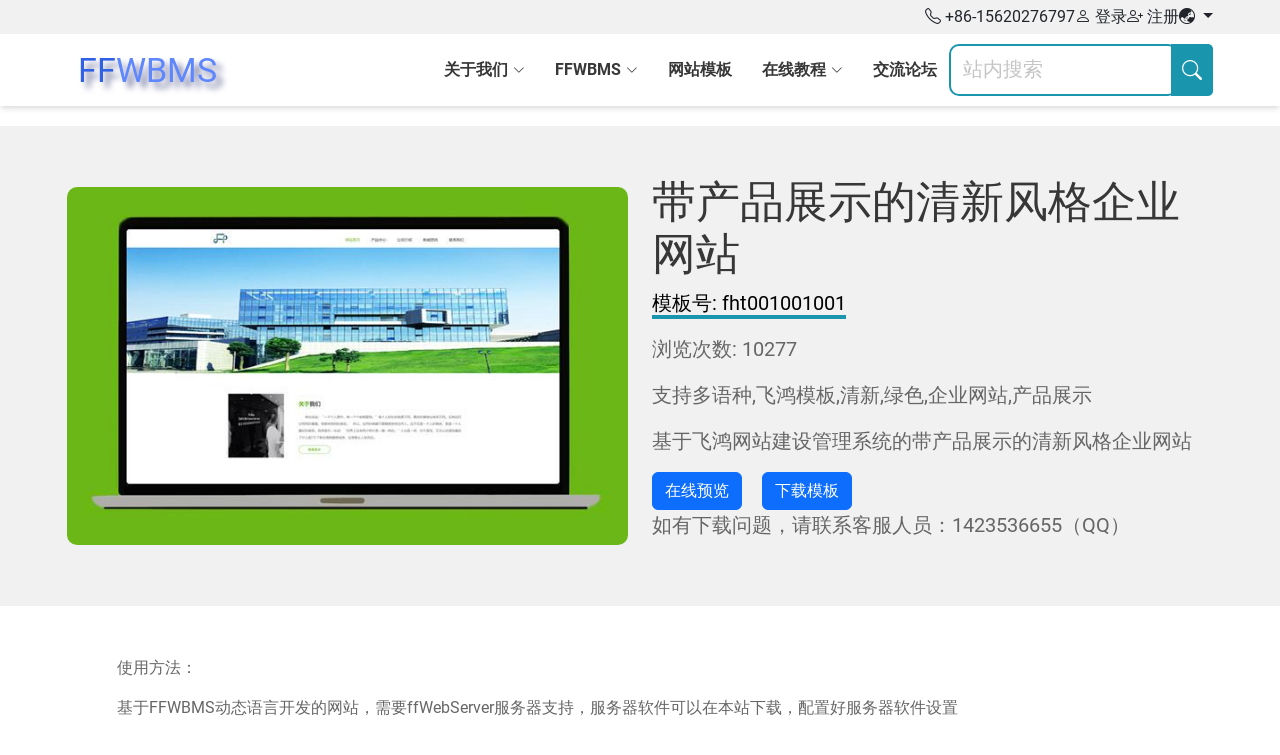

--- FILE ---
content_type: text/html; charset=utf-8
request_url: https://ffwish.com/template.html?id=1237
body_size: 22584
content:

    
    
    
    
    
    
    
    
    
    
    
    
    
    

    
    
    

    

    
        
        
    
    
    
    
        
        
        
        
            
            
        
            
            
        
            
            
        
            
            
        
    
        
        
        
        
            
            
        
            
            
        
            
            
        
            
            
        
    
        
        
        
        
            
            
        
            
            
        
            
            
        
            
            
        
    
        
        
        
        
            
            
        
            
            
        
            
            
        
            
            
        
    
        
        
        
        
            
            
        
            
            
        
            
            
        
            
            
        
    
        
        
        
        
            
            
        
            
            
        
            
            
        
            
            
        
    
        
        
        
        
            
            
        
            
            
        
            
            
        
            
            
        
    
        
        
        
        
            
            
        
            
            
        
            
            
        
            
            
        
    
        
        
        
        
            
            
        
            
            
        
            
            
        
            
            
        
    
        
        
        
        
            
            
        
            
            
        
            
            
        
            
            
        
    
        
        
        
        
            
            
        
            
            
        
            
            
        
            
            
        
    
        
        
        
        
            
            
        
            
            
        
            
            
        
            
            
        
    
        
        
        
        
            
            
        
            
            
        
            
            
        
            
            
        
    
        
        
        
        
            
            
        
            
            
        
            
            
        
            
            
        
    
        
        
        
        
            
            
        
            
            
        
            
            
        
            
            
        
    
        
        
        
        
            
            
        
            
            
        
            
            
        
            
            
        
    
        
        
        
        
            
            
        
            
            
        
            
            
        
            
            
        
    
        
        
        
        
            
            
        
            
            
        
            
            
        
            
            
        
    
        
        
        
        
            
            
        
            
            
        
            
            
        
            
            
        
    
        
        
        
        
            
            
        
            
            
        
            
            
        
            
            
        
    
        
        
        
        
            
            
        
            
            
        
            
            
        
            
            
        
    
        
        
        
        
            
            
        
            
            
        
            
            
        
            
            
        
    
        
        
        
        
            
            
        
            
            
        
            
            
        
            
            
        
    
        
        
        
        
            
            
        
            
            
        
            
            
        
            
            
        
    
        
        
        
        
            
            
        
            
            
        
            
            
        
            
            
        
    
        
        
        
        
            
            
        
            
            
        
            
            
        
            
            
        
    
        
        
        
        
            
            
        
            
            
        
            
            
        
            
            
        
    
        
        
        
        
            
            
        
            
            
        
            
            
        
            
            
        
    
        
        
        
        
            
            
        
            
            
        
            
            
        
            
            
        
    
        
        
        
        
            
            
        
            
            
        
            
            
        
            
            
        
    

    
    
    
    
    
    
    
        
    
    
    
    


    
    
    


<script>
    function setLang(id){ // 
        var htmlobj=ffGet("/api/ajax_public.html?act=language_change&id="+id,false);
        location.reload();
    }
</script>






  



    
    
    
        
            
        
    
        
    
  
    
      
    
      
    
  







  



    
    
    
        
    
        
            
        
    
  
    
      
    
      
    
      
    
      
    
      
    
  



<html lang="cn">
<head>
  <meta charset="utf-8">
  <meta http-equiv="X-UA-Compatible" content="IE=edge">
  <meta name="viewport" content="width=device-width, initial-scale=1.0">
  <meta name="robots" content="all" />
  <link rel="canonical" href="https://ffwish.com">
  
  
  
  
  
  
  
  <title>带产品展示的清新风格企业网站 -  - 飞鸿网站建设管理系统 - 用飞鸿FHWL编程，多快好省！</title>
  <meta name="keywords" content="FHWL,FFWBMS,飞鸿网络,飞鸿软件,飞飞软件,快速建站,网站建设管理系统,飞鸿模板,网站模板,飞鸿语言,">
  <meta name="description" content="飞飞网站建设管理系统是由天津飞鸿网络科技公司研发的一网站系统，自有版权和独立的简易飞飞模板语法，让网站开发变得更容易。">
  <meta name="ffwish-baidu-search"  content='{"autorun":true,"install":true,"keyword":"FHWL,FFWBMS,飞鸿网络,飞鸿软件,飞飞软件,快速建站,网站建设管理系统,飞鸿模板,网站模板,飞鸿语言,"}'>
  <link rel="icon" href="/favicon.ico">
  <link rel="shortcut icon" href="/favicon.ico" type="image/x-icon">
  <link rel="stylesheet" type="text/css" href="template/default//static/css/bootstrap.min.css">
  <link rel="stylesheet" type="text/css" href="template/default//static/css/bootstrap-icons.css">
  <link rel="stylesheet" type="text/css" href="template/default//static/css/style.css">
  <link rel="stylesheet" type="text/css" href="template/default//static/css/swiper-bundle.min.css">
  <script src="/dist/js/ffjsfuncs.js"></script>
  <script src="/dist/js/xq-confirm.js"></script>
</head>
<body>
  <div class="topbar">
    <div class="container">
      <div class="row">
        <div class="col-12">
          <div class="topbar-element">
            <ul class="justify-content-center justify-content-lg-end">
              <li class="d-md-block d-none"><i class="bi bi-telephone"></i> +86-15620276797</li>
              
                <li><a href="login.html"><i class="bi bi-person"></i> 
                  登录</a></li>
                <li><a href="register.html"><i class="bi bi-person-plus"></i> 
                  注册</a></li>
              
              <li class="dropdown">
                <a class="dropdown-toggle" data-bs-toggle="dropdown" 
                  title="更换语种">
                  <i class="bi bi-globe-asia-australia"></i>
                </a>
                <div class="dropdown-menu">
                  
                  
                    
                      <a class="dropdown-item" href="javascript:;">简体中文</a>
                    
                  
                </div>
              <li>
            </ul>
          </div>
        </div>
      </div>
    </div>
  </div>
  <header>
    <div class="main-menu">
      <div class="container d-flex align-items-center justify-content-between">
        <style>
        .header-logo{float: left; width: 160px; height: 50px; text-align: center; line-height: 50px;}
        .header-logo span{font-size: 34px; line-height: 50px; 
          text-shadow: #5E87FE 6px 6px 6px;
          background-image: linear-gradient(0deg,#3061E4,rgb(49, 49, 167)); -webkit-background-clip: text; color: transparent;
        }
        .header-logo span.s1{text-shadow: #7479A2 6px 6px 6px;; background-image: none; -webkit-background-clip: unset; color: #3061E4;}
        .header-logo span.s2{text-shadow: #7479A2 6px 6px 6px;; background-image: none; -webkit-background-clip: unset; color: #5E87FE;}
        .header-logo img{max-width: 100%; max-height: 100%;}
        </style>
        <a href="/" class="header-logo"><span class="s1">FF</span><span class="s2">WBMS</span></a>
        <nav id="navbar" class="navbar">
          <ul>
            
            
              
              
                
                  
                  <li class="dropdown">
                    <a href="javascript:;"><span>关于我们</span> <i class="bi bi-chevron-down"></i></a>
                    <ul>
                    
                      
                        
                        <li><a href="single.html?id=1246">公司介绍</a></li>
                      
                    
                      
                        
                        <li><a href="single.html?id=1248">知识产权</a></li>
                      
                    
                      
                        
                        <li><a href="licence-query.html?id=1262">授权查询</a></li>
                      
                    
                    
                    </ul>
                  </li>
                  
                
            
              
              
                
                  
                  <li class="dropdown">
                    <a href="javascript:;"><span>FFWBMS</span> <i class="bi bi-chevron-down"></i></a>
                    <ul>
                    
                      
                        
                        <li><a href="single.html?id=1250">ffWebServer</a></li>
                      
                    
                      
                        
                        <li><a href="single.html?id=1251">ffWebServerSet</a></li>
                      
                    
                      
                        
                        <li><a href="single.html?id=1252">html2fhwl</a></li>
                      
                    
                      
                        
                        <li><a href="single.html?id=1253">ffDBManage</a></li>
                      
                    
                      
                        
                        <li><a href="single.html?id=1254">ffNote</a></li>
                      
                    
                    
                    </ul>
                  </li>
                  
                
            
              
              
                
                  
                    
                      
                      <li><a class="nav-link scrollto" href="template-list.html?id=1235">网站模板</a></li>
                      
                    
                  
                
            
              
              
                
                  
                  <li class="dropdown">
                    <a href="javascript:;"><span>在线教程</span> <i class="bi bi-chevron-down"></i></a>
                    <ul>
                    
                      
                        
                        <li><a href="fhwl-list.html?pid=1258&pg=1">FHWL 语言</a></li>
                      
                    
                      
                        
                        <li><a href="?pid=1259&pg=1">FVE 数据库操作定义</a></li>
                      
                    
                    
                    </ul>
                  </li>
                  
                
            
              
              
                
                  
                    
                    <li><a class="nav-link scrollto" href="javascript:;">交流论坛</a></li>
                    
                  
                
            
            <div class="banner-top-search">
              <input type="search" placeholder="站内搜索" id="domain">
              <button class="btn-01 search" type="button">
                  <i class="bi bi-search"></i>
              </button>
            </div>
          </ul>
          <i class="bi bi-list mobile-nav-toggle"></i>
        </nav>
        
      </div>
    </div>
  </header>

    
    <main>
      <section class="section-gap bg-five">
        <div class="container">
          <div class="row align-items-center flex-lg-row-reverse">
            <div class="col-lg-6">
              <div class="banner-heading mb-2">
                <h2>带产品展示的清新风格企业网站</h2>
                <p><span class="b-line">模板号: fht001001001</span></p>
                <p>
                  <span class="">浏览次数: 10277</span>
                  <span class="d-none">下载次数: </span>
                </p>
                <p>支持多语种,飞鸿模板,清新,绿色,企业网站,产品展示</p>
                <p>基于飞鸿网站建设管理系统的带产品展示的清新风格企业网站</p>
                <a class="btn btn-primary me-3" target="_blank" href="http://m0104.hw1.ffwbms.com/">
                  在线预览
                </a>
                
                <a class="btn btn-primary" target="_blank" href="/upfiles/202411/111428481naOYY.rar">
                  下载模板
                  
                  
                </a>
                
                <p>
                  <span class="">如有下载问题，请联系客服人员：1423536655（QQ）</span>
                </p>
              </div>
            </div>
            <div class="col-lg-6">
              <img class="bor-radius" src="/upfiles/202411/11121715K8akpF.jpg" alt="带产品展示的清新风格企业网站">
            </div>
          </div>
        </div>
      </section>      
      
      <div class="container">
        <div class="col-lg-10">
          <div class="faq-content">
            <p>使用方法：</p><p>基于FFWBMS动态语言开发的网站，需要ffWebServer服务器支持，服务器软件可以在本站下载，配置好服务器软件设置文件后运行，使用浏览器就可以进行网站预览了，在本机调试时尽量使用<span style="color: rgb(56, 158, 13);">http://localhost</span>地址，如果还安装了其它服务器软件，占用了80端口时，要修改为空闲端口</p>
          </div>
        </div>
      </div>
      
      
    </main>
    
      <div class="main-footer">
    <div class="container">
      <div class="row justify-content-between g-4">
        <div class="col-lg-9">
          <div class="row g-4">
            
            

              <div class="col-lg-4 col-sm-6">
                <div class="footer-content">
                  
                  <h5>服务与产品</h5>
                  <ul class="">
                    
                    
                      
                      <li><a href="shared-hosting.html?1280">共享主机</a></li>*/}-->
                    
                  </ul>
                </div>
              </div>

            

              <div class="col-lg-4 col-sm-6">
                <div class="footer-content">
                  
                  <h5>技术支持</h5>
                  <ul class="">
                    
                    
                      
                      <li><a href="knowledge.html?1279">知识库</a></li>*/}-->
                    
                  </ul>
                </div>
              </div>

            

              <div class="col-lg-4 col-sm-6">
                <div class="footer-content">
                  
                  <h5>更多</h5>
                  <ul class="">
                    
                    
                      
                      <li><a href="affiliate-program.html?1281">联盟计划</a></li>*/}-->
                    
                  </ul>
                </div>
              </div>

            

          </div>
        </div>
        <div class="col-lg-3 ">
          <div class="footer-content">
            <h5>分享到：</h5>
            <div class="align-items-center footer-social-media justify-content-start justify-content-lg-start mb-4">
              <a href="javascript:window.open('http://www.facebook.com/sharer.php?u='+encodeURIComponent(document.location.href),'_blank','toolbar=yes, location=yes, directories=no, status=no, menubar=yes, scrollbars=yes, resizable=no, copyhistory=yes, width=600, height=450,top=100,left=350');void(0)">
                <i class="bi-facebook"></i>
              </a> 
              <a href="javascript:window.open('http://twitter.com/home?status='+'My Item  '+encodeURIComponent(document.location.href)+' '+encodeURIComponent(document.title),'_blank','toolbar=yes, location=yes, directories=no, status=no, menubar=yes, scrollbars=yes, resizable=no, copyhistory=yes, width=600, height=450,top=100,left=350');void(0)">
                <i class="bi-twitter-x"></i>
              </a> 
              <a href="javascript:window.open('Instapaper://' + document.URL + '&title=' + document.title">
                <i class="bi-instagram"></i>
              </a> 
              
              <a href="javascript:window.open('LinkedIn Login, Sign in, location=yes, directories=no, status=no, menubar=yes, scrollbars=yes, resizable=no, copyhistory=yes, width=600, height=450,top=100,left=350');void(0)">
                <i class="bi-linkedin"></i>
              </a>
              <a href="javascript:window.open('https://www.pinterest.com/pin/create/button/?url='+encodeURIComponent(document.location.href),'_blank','toolbar=yes, location=yes, directories=no, status=no, menubar=yes, scrollbars=yes, resizable=no, copyhistory=yes, width=600, height=450,top=100,left=350');void(0)">
                <i class="bi-pinterest"></i>
              </a>
              

            </div>
            <h6 class="text-white">立即联系</h6>
            <span class="text-white d-block mb-2">致电我们 : 
              +86-15620276797</span>
            <span class="text-white d-block">电子邮箱 : 
              tjxfhong@163.com</span>
            
          </div>
        </div>
      </div>
      <div class="row mt-3 mb-3">
        <div class="border"></div>
      </div>
      <div class="row">
        <div class="col-lg-8">
          <div class="footer-logo">
            <div class="footer-bottom-link">
              <p>
                
                
                
                  
                  
                  <a href="single.html?id=1273">法律约束</a>
                  
                
                  |
                  
                  <a href="single.html?id=1274">隐私策略</a>
                  
                
                  |
                  
                  <a href="single.html?id=1275">可接受使用政策</a>
                  
                
              </p>
            </div>
            <span>Copyright &copy; 2026.天津飞鸿网络科技有限责任公司 
              保留所有版权。
            </span><br>
            <span>
              本站用 
              <a class="fw-bold" href="https://www.ffwish.com/" target="_blank">FFWBMS</a>
               开发完成。
            </span>
          </div>
        </div>
        <div class="col-lg-4">
          <div class="payment-methods text-lg-end text-start">
            <h4 class="mt-4 mt-sm-0">支持支付方式</h4>
            <ul class="justify-content-lg-end justify-content-start">
              <li><img src="template/default//static/picture/paypal.svg" alt="paypal"></li>
              <li><img src="template/default//static/picture/alipay.png" alt="alipay" 
                style="max-height: 31px; background: #fff; border-radius: 5px;"></li>
              <li><img src="template/default//static/picture/wechatpay.png" alt="wechatpay" 
                style="max-height: 31px; background: #fff; border-radius: 5px;"></li>

            </ul>
          </div>
        </div>
      </div>
    </div>
  </div>

    <!-- Back to top button -->
    <button id="scrolltoTop" class="scroll-top d-flex align-items-center justify-content-center"><i class="bi bi-arrow-up-square"></i></button>
    <script src="template/default//static/js/jquery-3.2.1.js"></script>
    <script src="template/default//static/js/bootstrap.bundle.min.js"></script>
    <script src="template/default//static/js/swiper-bundle.min.js"></script>
    <script src="template/default//static/js/main.js"></script>
    <script src="template/default//static/js/custom.js"></script>
  </body>
</html>

--- FILE ---
content_type: text/css; charset=utf-8
request_url: https://ffwish.com/template/default//static/css/style.css
body_size: 45233
content:

@import url('css2.css');

/*
* ----------------------------------------------------------------------------------------
* 01. Color
* ----------------------------------------------------------------------------------------
*/


:root {
  --font-theme: 'Roboto', sans-serif;
  --color-one: #1995ad;
  --color-one-dark: #137386;
  --color-one-light: #a1d6e2;
  --color-black: #000000;
  --color-white: #ffffff;
  --font-bootstrap: bootstrap-icons;
  --font-remixicon: remixicon;
  --transition: all 0.3s;
}

/*scrollbar css start*/

* {
  scrollbar-width: thin;
  scrollbar-color: var(--color-one) transparent;
}
*::-webkit-scrollbar {
  width: 8px;
  height: 8px;
}
*::-webkit-scrollbar-track {
  background: transparent;
}
*::-webkit-scrollbar-thumb {
  background-color: var(--color-one);
}
::selection {
  background: var(--color-one);
}
::selection {
  color: var(--color-white);
  text-shadow: none;
}
:root {
  scroll-behavior: smooth;
}

 a{
  background: unset;
  color: unset;
  text-decoration: none;
}

body{
  font-family: var(--font-theme);
}

input:focus{
  outline: unset;
}
ul{
  margin: 0;
  padding: 0;
}
ul li{
  list-style: none;
}

img{
  max-width: 100%;
}

/* ----------------------------------------------------------------------------------------
 02. Container Width
 ---------------------------------------------------------------------------------------- */


@media (min-width: 1400px) {

  .container,
  .container-lg,
  .container-md,
  .container-sm,
  .container-xl,
  .container-xxl {
    max-width: 1300px;
  }
}

@media (min-width: 1200px) {
  .container,
  .container-lg,
  .container-md,
  .container-sm,
  .container-xl,
  .container-xxl {
    max-width: 1170px;
  }
}

@media (min-width: 1350px) {

  .container,
  .container-lg,
  .container-md,
  .container-sm,
  .container-xl,
  .container-xxl {
    max-width: 1220px;
  }
}

/**=============== topbar css start===================*/
.topbar {
	background: #f1f1f2;
	padding: 5px;
}

.topbar-element ul {
	display: flex;
	align-items: center;
	gap: 20px;
	justify-content: end;
}

.topbar-element ul li a img, .topbar-element ul li img {
	width: 15px;
}

.banner-top{
  margin-bottom: 20px;
}

.domain-group {
	display: flex;
	align-items: center;
	position: relative;
}

@media (max-width:567px) {
  .domain-group{
    overflow: scroll;
    padding-bottom: 10px;
  }
}
.domain-group li{
  padding: 0px 25px;
}
.domain-group li.p-right{
  padding: 0px 25px 0px 0px;
}
.domain-group li.br-right{
  border-right: 1px solid #e4e5e7;
}

.domain-group li span{
  display: block;
  text-align: center;
  color: #7a7b7b;
  font-size: 16px;
  font-weight: 400;
}
.domain-group li span{
  display: block;
  text-align: center;
  color: #7a7b7b;
  font-size: 16px;
  font-weight: 400;
}

.domain-group li img {
  max-width: unset!important;
}

.domain-group img {
    max-height: 38px;
    opacity: 0.8;
    -webkit-filter: grayscale(100%);
    -moz-filter: grayscale(100%);
    -o-filter: grayscale(100%);
    -ms-filter: grayscale(100%);
    filter: grayscale(100%);
    transition: var(--transition);
}

.domain-group li:hover img{
    -webkit-filter: none;
    -moz-filter: none;
    -o-filter: none;
    -ms-filter: none;
    filter: none;
}

.domain-group li span{
  transition: var(--transition);
  }
  


.domain-group li:hover span{
color: var(--color-black);
}


/**=============== topbar css end===================*/
/**=============== Navbar css start===================*/

.main-menu {
	box-shadow: rgba(0, 0, 0, 0.1) 0px 4px 6px -1px, rgba(0, 0, 0, 0.06) 0px 2px 4px -1px;
	position: relative;
	z-index: 999;
	margin-bottom: 20px;
	padding: 10px 0px;
}
.navbar {
  padding: 0;
}

.navbar ul {
  margin: 0;
  padding: 0;
  display: flex;
  list-style: none;
  align-items: center;
}

.navbar li {
  position: relative;
}

.navbar a, .navbar a:focus {
	display: flex;
	align-items: center;
	justify-content: space-between;
	padding: 10px 0 10px 30px;
	font-family: 'Roboto', sans-serif;
	font-size: 16px;
	font-weight: 600;
	color: #373737;
	white-space: nowrap;
	transition: 0.3s;
}

.navbar a i,
.navbar a:focus i {
  font-size: 12px;
  line-height: 0;
  margin-left: 5px;
}

.navbar a:hover, .navbar .active, .navbar .active:focus, .navbar li:hover > a {
	color: var(--color-one);
}

.navbar .getstarted,
.navbar .getstarted:focus {
  padding: 10px 25px;
  margin-left: 30px;
  border-radius: 4px;
  line-height: 1;
  color: #5f687b;
  font-size: 14px;
  font-weight: 500;
  border: 1px solid #cdd1d9;
}

.navbar .getstarted:hover,
.navbar .getstarted:focus:hover {
  background: #206bfb;
  color: #fff;
  border-color: #206bfb;
}

.navbar .dropdown ul {
  display: block;
  position: absolute;
  left: 14px;
  top: calc(100% + 30px);
  margin: 0;
  padding: 10px 0;
  z-index: 99;
  opacity: 0;
  visibility: hidden;
  background: #fff;
  box-shadow: 0px 0px 30px rgba(127, 137, 161, 0.25);
  transition: 0.3s;
  border-radius: 4px;
}

.navbar .dropdown ul li {
  min-width: 200px;
}

.navbar .dropdown ul a {
  padding: 10px 20px;
  font-size: 15px;
  text-transform: none;
  font-weight: 600;
}

.navbar .dropdown ul a i {
  font-size: 12px;
}

.navbar .dropdown ul a:hover, .navbar .dropdown ul .active:hover, .navbar .dropdown ul li:hover > a {
	color: var(--color-one);
}

.navbar .dropdown:hover>ul {
  opacity: 1;
  top: 100%;
  visibility: visible;
}
.navbar .dropdown:focus-within ul {
  opacity: 1;
  top: 100%;
  visibility: visible;
}

.navbar .dropdown .dropdown ul {
  top: 0;
  left: calc(100% - 30px);
  visibility: hidden;
}

.navbar .dropdown .dropdown:hover>ul {
  opacity: 1;
  top: 0;
  left: 100%;
  visibility: visible;
}

@media (max-width: 1366px) {
  .navbar .dropdown .dropdown ul {
    left: -90%;
  }

  .navbar .dropdown .dropdown:hover>ul {
    left: -100%;
  }
}

/**
* Mobile Navigation 
*/
.mobile-nav-toggle {
  color: #5f687b;
  font-size: 28px;
  cursor: pointer;
  display: none;
  line-height: 0;
  transition: 0.5s;
}

.mobile-nav-toggle.bi-x {
  color: #fff;
}

@media (max-width: 1199px) {
  .mobile-nav-toggle {
    display: block;
  }
  .d-lg-block {
    display: none !important;
  }

  .navbar ul {
    display: none;
  }
}

.navbar-mobile {
  position: fixed;
  overflow: hidden;
  top: 0;
  right: 0;
  left: 0;
  bottom: 0;
  background: rgba(73, 80, 94, 0.9);
  transition: 0.3s;
  z-index: 999;
}

.navbar-mobile .mobile-nav-toggle {
  position: absolute;
  top: 15px;
  right: 15px;
}

.navbar-mobile ul {
  display: block;
  position: absolute;
  top: 55px;
  right: 15px;
  bottom: 15px;
  left: 15px;
  padding: 10px 0;
  border-radius: 10px;
  background-color: #fff;
  overflow-y: auto;
  transition: 0.3s;
}

.navbar-mobile a,
.navbar-mobile a:focus {
  padding: 10px 20px;
  font-size: 15px;
  color: #5f687b;
}

.navbar-mobile a:hover,
.navbar-mobile .active,
.navbar-mobile li:hover>a {
  color: var(--color-one);
}

.navbar-mobile .getstarted,
.navbar-mobile .getstarted:focus {
  margin: 15px;
  padding: 10px 15px;
}

.navbar-mobile .dropdown ul {
  position: static;
  display: none;
  margin: 10px 20px;
  padding: 10px 0;
  z-index: 99;
  opacity: 1;
  visibility: visible;
  background: #fff;
  box-shadow: 0px 0px 30px rgba(127, 137, 161, 0.25);
}

.navbar-mobile .dropdown ul li {
  min-width: 200px;
}

.navbar-mobile .dropdown ul a {
  padding: 10px 20px;
}

.navbar-mobile .dropdown ul a i {
  font-size: 12px;
}

.navbar-mobile .dropdown ul a:hover,
.navbar-mobile .dropdown ul .active:hover,
.navbar-mobile .dropdown ul li:hover>a {
  color: var(--color-one);
}

.navbar-mobile .dropdown>.dropdown-active {
  display: block;
}
/**=============== Navbar css end===================*/

/**=============== 04. hero banner css===================*/
.carousel-control-next, .carousel-control-prev {
	display: none;
}
.hero{
  padding: 0;
}
.hero-banner {
	padding: 40px 35px;
	position: relative;
	overflow: hidden;
	min-height: 300px !important;
	
}

.bg-one{
  background-color: #f1f1f2;
  padding: 40px 35px;
  border-radius: 10px;
  overflow: hidden;
}
.bg-three{
  background-color: #f1f9ff;
}

.bg-three .banner-heading{
  padding: 40px 0px;
}

.bg-two{
  background-color: #e8f8fb;
  padding: 40px 35px;
  overflow: hidden;
  border-radius: 10px;
}

.bg-four {
	background-color: #f1f9ff;
  padding: 40px 35px;
  overflow: hidden;
  border-radius: 10px;
  position: relative;
}

@media(max-width:567px){
  .hero-banner {
    padding: 40px 0px;
  }
  .hero{
    padding: 0px 10px;
  }
  .bg-four ,.bg-three ,.bg-one{
    padding: 40px 0px;
  }

}

.bg-five{
  background: #f1f1f2;
}

.bg-six{
  background-color: #f1f9ff;
}

.bg-seven{
  background-color: #f1f1f2;
}

.banner-heading h1{
  font-size: 48px;
  color: #373737;
  font-weight: 500;
  font-family: var(--font-theme);
}
.banner-heading h2{
  font-size: 44px;
  color: #373737;
  font-weight: 500;
  font-family: var(--font-theme);
}

.b-line{
  border-bottom: 4px solid;
  border-color: var(--color-one);
  color: var(--color-black);
}

.banner-heading p{
  font-size: 20px;
  color: #666666;
  font-family: var(--font-theme);
}

.banner-heading label{
  font-size: 12px;
  color: rgb(102, 102, 102);
  line-height: 1.2;
}

.banner-group-img{
  position: relative;
}

.bg-four .banner-group-img{
  position: absolute;
  right: 0;
}

.bg-three .banner-group-img img {
  position: absolute;
  bottom: 0;
  right: 0;
}


.banner-group-img .position-image .img-one {
  position: absolute;
  top: -33px;
  right: 0;
}
.banner-group-img .position-image .img-two {
  position: absolute;
    top: 50% !important;
    left: 0;
    right: 50%;
    transform: translateY(-50%);
}

.banner-group-img .position-image .img-one{
  width: 237px;
  overflow: hidden;
}

.banner-top-search{
  display: flex;
  align-items: center;
  position: relative;
}
.banner-top-search input{
  width: 100%;
  height: 52px;
  padding: 0 12px;
  margin: 0 35px 0 12px;
  border: 2px solid var(--color-one);
  border-radius: 10px;
}
.banner-top-search input::placeholder{
  font-size: 20px;
  color: #c6c4c4;
}

.banner-top-search button {
  position: absolute;
  height: 52px;
	top: 0;
	right: 0px;
	border: 2px solid var(--color-one);
	padding: 9px;
	font-size: 20px;
	border-radius: 0 5px 5px 0;
}

.section-gap{
  padding: 50px 0px;
}

.feature-style-one{
  padding: 20px;
  border: 2px solid #666666;
  border-radius: 10px;
  height: 100%;
}

.feature-style-one img{
  width: 60px;
  height: auto;
  margin-bottom: 10px;
}
 h4 {
  font-size: 20px;
  color: #373737;
  font-weight: bold;
}
 p{
  font-size: 16px;
  color: #666666;
}

.feature-style-two {
  background-color: #f1f1f2;
}
.feature-style-two-card {
	padding: 20px;
	border-top: 5px solid;
	border-left: 1px solid;
	border-right: 1px solid;
	border-color: var(--color-one-light);
	border-radius: 10px;
  border-bottom: 1px solid transparent;
	background-color: var(--color-white);
	height: 100%;
  transition: var(--transition);
}

.feature-style-two-card:hover{
	border-bottom: 1px solid var(--color-one-light);
}
.img-content {
	display: flex;
	align-items: center;
	justify-content: space-between;
	border-bottom: 2px solid #f1f1f2;
	padding-bottom: 20px;
	margin-bottom: 20px;
}
.img-content img{
  width: 60px;
}

.img-content h4{
  margin-bottom: 0;
}

.gap-bottom{
  margin-bottom: 30px;
}

.rating{
  background-color: var(--color-black);
  padding: 20px;
}

.rating-content{
  display: flex;
  align-items: center;
  gap: 30px;
  text-align: center;
  justify-content: center;
}
.rating-content h6{
  color: var(--color-white);
  font-size: 16px;
  margin-bottom: 0;
}

.rating-content i{
  background-color:var(--color-one) ;
  padding: 0px 4px;
  font-size: 20px;
  color: var(--color-white);
}
.color-one{
  color: var(--color-one)!important;
}

.feature-style-three {
	display: flex;
	align-items: start;
	gap: 40px;
	margin-bottom: 30px;
}
.feature-style-three:nth-child(3n){
	margin-bottom: unset!important;
}

.feature-style-three .icon {
	background-color: var(--color-one-dark);
	padding: 16px;
	border-radius: 50%;
	position: relative;
}

.feature-style-three.after .icon::after {
	content: "";
	height: 100%;
	position: absolute;
	top: 100%;
	left: 50%;
	border: 1px solid #d6d6d6;
	height: 40px;
	width: 1px;
	transform: ();
	transform: translatey(18%);
}
.feature-style-three.after .icon::before {
	content: "";
	height: 100%;
	position: absolute;
	top: 100%;
	left: 45%;
	border: 1px solid #d6d6d6;
	height: 40px;
	width: 1px;
	transform: ();
	transform: translatey(18%);
}


.feature-style-three .icon img{
  max-width: 60px;
}


.carousel-indicators [data-bs-target] {
	background-color: #bdbaba;
}


@media(max-width:480px){
  .banner-heading h1 {
    font-size: 40px;
  }
  .banner-heading h2 {
    font-size: 35px;

  }

  .banner-top-search {
    display: block;
    position: relative;
    margin-top: 15px;
  }

  .banner-top-search input{
    display: block;
    width: 95%;
    margin: 0 auto;
  }
  .banner-top-search input::placeholder {
    font-size: 15px;
  }

  .banner-top-search button {
    position: unset;
    border-radius: 10px;
    width: 95%;
    margin: 10px auto;
  }

  .swiper-testimonilas-two-heading .swiper-buttons {
    justify-content: center!important;
  }

  .feature-style-three {
    display: block;
    margin-bottom: 10px;
  }
  .feature-style-three .icon {
    width: fit-content;
    position: unset;
    margin-bottom: 10px;
  }

  .feature-style-three .icon {
    padding: 10px;
  }
  .feature-style-three .icon img {
    max-width: 45px;
  }
  .banner-heading p {
    font-size: 18px;
  }
  .feature-style-three.after .icon::before {
    display: none;
  }
  .feature-style-three.after .icon::after {
    display: none;
  }

  .payment-methods{
      margin-top: 15px;
  }
  .payment-methods ul {
    margin-top: 10px!important;
    float: left!important;
  }
  .rating-content {
    display: block;
  }
  .rating-content .rating-star{
      margin-bottom: 0!important;
  }

  .rating-content h6 {
    margin: 10px 0px;
  }

}


.grp-btns{
  display: flex;
  align-items: center;
  gap: 20px;
}

@media(max-width:480px){
  .grp-btns{
    display: block;
    text-align: center;
  }
  .grp-btns .btn-01{
    margin-bottom: 15px;
    width: 100%;
  }
}

.link-one{
  font-size: 20px;
  font-weight: 500;
  color: var(--color-one);
}

.hero-banner span{
  font-size: 16px;
  font-weight: 600;
  color: var(--color-one);
}

.feature-style-six{
  display: flex;
  align-items: start;
  gap: 15px;
}

@media(max-width:480px){
  .feature-style-six{
    display: block;
    text-align: center;
  }
}

.feature-style-six .content h4 {
	font-size: 20px;
	color: #373737;
	font-weight: 600;
}
.feature-style-six .icon img {
	max-width: 40px;
}


@media(max-width:480px){
  .feature-style-six{
    display: block;
    text-align: center;
  }

  .feature-style-six .icon img {
    max-width: 60px;
  }
  .feature-style-six .content h4 {
    margin: 15px 0px 20px 0px;
  }
}

.grp-bg{
  position: relative;
  padding: 30px;
}

.bg-dark-one::before{
    content: "/";
    position: absolute;
    top: 0;
    left: 0;
    width: 50%; 
    height: 100%;
    background-color: #222933;
    z-index: -1;
}
.bg-dark-two::after{
    content: "/";
    position: absolute;
    top: 0;
    left: 50%;
    width: 50%; 
    height: 100%;
    background-color: #161e27;
    z-index: -1;
}

.bg-dark-one h4 ,.bg-dark-two h4{
  color: #ffffff!important;
}
.bg-dark-one p ,.bg-dark-two p{
  color: #b3bec7;
}

.bg-dark-one img ,.bg-dark-two img {
	max-width: 60px!important;
}

.bg-dark-two .icon{
  margin-inline-start: 15px;
}


.contact-sec .support-img img{
  max-height: 300px;
}
/* ====================plan one css start ====================== */

.plan-style-one {
	background-color: var(--color-white);
	padding: 20px;
	border-radius: 10px;
	text-align: center;
	box-shadow: rgba(100, 100, 111, .3) 0px 7px 10px 0px;
	height: 100%;
}
.plan-style-one .icon{
  margin: 20px 0px;
}
.plan-style-one .icon img{
  width: 60px;
}
.plan-style-one label{
  font-size: 15px;
}
.plan-style-one span.price{
  font-size: 30px;
  font-weight: 500;
  margin-bottom: 15px;
}

.plan-style-one span.price sup{
  top: unset;
}

ul.list {
	margin-top: 15px;
	text-align: center;
}
ul.list li {
	color: #425466;
	font-size: 15px;
	line-height: 35px;
}

.plan-policy{
  display: flex;
  align-items: center;
  gap: 15px;
  background-color: #e9ebf1;
  padding:15px;
  border-radius: 10px;
}
.plan-policy .icon img{
 width: 40px;
}
.plan-policy .content p{
  font-size: 15px;
  margin: 0;
 }


 .bottom-plan{
  padding: 20px;
  border-radius: 10px;
  background-color: var(--color-white);
  box-shadow: rgba(100, 100, 111, .3) 0px 7px 10px 0px;
 }
 .bottom-plan .plan-content{
  height: 100%;
 }

 .bottom-plan .plan-content:nth-child(-n+3) {
	margin-bottom:20px;
}

 .bottom-plan .plan-content h6 {
	font-size: 17px;
	font-weight: 600;
	color: #666666;
  display: flex;
  align-items:statrt;
  gap: 8px;
}
.bottom-plan .plan-content.borderd {
	border-top: 1px dashed #ccd2e2;
	padding: 20px 0px;
}

.bottom-plan .plan-content h6::before {
	content: "\F272";
  font-family: "bootstrap-icons";
  font-size: 20px;
  color: var(--color-one-dark);
}



.just-one-click-images{
  display: flex;
  gap: 25px;
  flex-wrap: wrap;
  justify-content: center;
}

@media (max-width:575px) {
  .just-one-click-images {
    flex-wrap: unset;
     overflow: auto;
     padding-bottom: 15px;
     display: inline-flex;
  }
}

.just-one-click{
  padding: 20px;
  border-radius: 8px;
  box-shadow: rgba(100, 100, 111, 0.2) 0px 7px 29px 0px;
  background: #fff;
}

@media (max-width:575px) {
  .just-one-click-images   .just-one-click{
   box-shadow: unset;
   display: block ruby;
   width: max-content;
  }
}



ul.check li{
  display: flex;
  align-items: start;
  gap: 8px;
}

ul.check li::before{
    content: "\F272";
    font-family: "bootstrap-icons";
    font-size: 20px;
    color: var(--color-one-dark);
}

.check.d-flex{
  display: flex;
  flex-wrap: wrap;
}
.check.d-flex li {
	padding: 0px 20px 0px 0px;
	font-weight: 600;
	max-width: 50%;
	min-width: 50%;
}

@media (max-width:767px) {
  ul.check.d-flex{
    flex-wrap: wrap;
  }
  .check.d-flex li{
    max-width: 100%;
	min-width: 100%;
  }
}

p strong , li strong{
  font-weight: 600!important;
  color: #666666!important;
}

.check.fw-600{
  padding: 0px 20px 0px 0px;
	font-weight: 600;
}
.bor-radius{
  border-radius: 10px;
}


.banner-img img {
	position: absolute;
	right: 0;
	bottom: -11%;
}

ul.feature-list{
	display: flex;
	flex-wrap: wrap;
	margin-bottom: 0;
  justify-content: center;
}
ul.feature-list li{
  display: block;
	cursor: auto;
	position: relative;
	width: 19%;
  margin: 0px 10px 10px 0px;
}

@media (max-width:991px) {
  ul.feature-list li{
    width: 32%;
  }
}

@media (max-width:767px) {
  ul.feature-list li{
    width: 48%;
  }
}

@media (max-width: 550px) {
  ul.feature-list li{
    width: 100%;
    margin: 0px 0px 10px 0px;
  }
}


.domain-transfer-wrap{
  display: block;
}

.domain-transfer-wrap .domain-transfer-form{
  display: flex;
  flex-direction: column;
}

.domain-transfer-wrap .domain-transfer-form .label {
	font-size: 16px;
	color: var(--color-one);
	margin-bottom: 10px;
	font-weight: 600;
}
.domain-transfer-wrap .domain-transfer-form .input {
	width: 100%;
	position: relative;
	display: block;
	border: 2px solid;
	box-shadow: unset;
	outline: unset;
	padding: 10px 15px;
	font-size: 16px;
	color: #666;
	border-radius: 10px;
	margin-bottom: 10px;
	background: #fff;
	border-color: var(--color-one-dark);
}
.domain-transfer-wrap .domain-transfer-form .input-text{
  font-size: 16px;
  color: #5E5E5E;
  margin-bottom: 10px;
}

.domain-transfer-wrap .domain-transfer-form .input-text a{
  color: rgb(var(var(--color-one)));
}


.domain-transfer-wrap .domain-transfer-form .submit{
  width: 100%;
  position: relative;
  display: block;
  border: 0;
  box-shadow: unset;
  outline: unset;
  padding: 10px 20px;
  background: rgb(var(var(--color-one)));
  font-size: 17px;
  border-radius: 5px;
  color: #fff;
  transition: all 0.5s;
  margin-top: 10px;
}

.domain-transfer-wrap .domain-transfer-form .submit:hover{
  background: rgb(var(var(--color-one)-dark));
}

.domain-transfer-wrap button {
	border: unset;
	display: flex;
	align-items: center;
	padding: 10px 42px;
}
.domain-transfer-wrap button span{
 color: var(--color-white);
}

.feature-style-nine-card{
    border: 2px solid #e4e4e4;
    padding: 20px;
    border-radius: 10px;
   height: 100%;
}

.feature-style-nine-card .img-content{
    border-bottom: unset;
}


.underhood-content{
  display: block;
}

.underhood-content h4 {
	font-size: 21px;
	color: var(--color-one-dark);
	line-height: 1;
	margin-bottom: 15px;
	font-weight: 600;
	text-align: start;
}

.underhood-content ul{
  margin: 0px !important;
  padding: 0px !important;
  list-style: none !important;
}

.underhood-content ul li {
	padding-inline-start: 25px;
	position: relative;
	padding-block-end: 10px;
	font-size: 17px;
	color: #6c757d;
	font-weight: 500;
}

.underhood-content ul li:last-child{
  padding-block-end: 0px;
}

.underhood-content ul li::before {
	content: "\F272";
	font-family: "bootstrap-icons";
	font-size: 17px;
	color: var(--color-one-dark);
	text-align: start;
	inset-inline-start: 2px;
	inset-block-start: 2px;
	position: absolute;
	/* top: 0; */
}
.br-0{
  border: unset;
}

.feature-style-ten{
  display: flex;
  align-items: start;
  gap: 20px;
}

.feature-style-ten h5 {
	font-size: 17px;
	font-weight: 600;
}
.feature-style-ten p {
	font-size: 15px;
	font-weight: 600;
}

.feature-style-ten .icon {
	width: 40px !important;
	height: 40px !important;
	justify-content: center;
	display: flex;
	align-items: center;
	line-height: 1;
	background: var(--color-one);
	border-radius: 100%;
	color: var(--color-white);
	font-size: 18px;
}

@media(max-width:480px){
  .feature-style-ten{
    display: block;

  }
  .feature-style-ten .icon {
    margin-bottom: 10px;
  }
}

.feature-style-six.two .icon img{
    max-width: 30px;

}


 /* =========Domain Register======== */


.domain-register-wrapper {
	padding-bottom: 40px;
}
.domain-register {
	box-shadow: 0 0 5px rgba(0, 0, 0, 0.15);
	padding: 24px 10px 30px;
	margin: 0 0 30px 0;
	text-align: center;
	border-radius: 10px;
  transition: var(--transition);
}

.domain-register:hover {
	box-shadow: 0 0 5px rgb(25, 149, 173);
}
.domain-register h4 {
	font-size: 40px;
	margin: 0;
  color: var(--color-one-dark);
}
.domain-register p {
	font-size: 13px;
	line-height: 18px;
}
.domain-register h5 {
	font-size: 24px;
	line-height: 32px;
}
.domain-register h5 span {
	text-decoration: line-through;
	font-size: 16px;
	padding: 0 0 0 5px;
}

.login-form {
	background: var(--color-white);
	border-radius: 10px;
}
.login-form h4 {
	margin-bottom: 20px;
}

.login-content {
	padding: 50px;
}
.login-content input {
	margin-bottom: 20px;
	font-size: 16px;
	border: 1px solid var(--color-one-dark);
	padding: 10px;
}

.login-content .btn-01{
  margin: 20px 0px!important;
  border: unset;
}

.login-content .for-signup a{
  font-size: 18px;
  color: var(--color-one-dark);
  font-weight: 500;
}
.login-img img{
  border-top-right-radius: 10px;
  border-bottom-right-radius: 10px;
}

.register-form {
	background: var(--color-white);
	padding: 50px;
	border-radius: 10px;
}
.register-form input{
	margin-bottom: 20px;
  border: 1px solid var(--color-one-dark);
  padding: 10px;
}
.register-form .btn-01{
  border: unset;
}

  input:focus {
    border-color: var(--color-one-dark)!important;
    box-shadow: unset!important;
}

.register-form .for-signup a{
  font-size: 18px;
  color: var(--color-one-dark);
  font-weight: 500;
}

textarea {
	border: 1px solid var(--color-one-dark)!important;
}

textarea {
    border-color: var(--color-one-dark)!important;
    box-shadow: unset!important;
}



@media(max-width:480px){
  .login-content {
    padding: 10px;
  }
  .register-form {
    padding: 10px;
  }
}

.blog-content {
  padding: 20px;
  box-shadow: 0px 4px 30px 0px rgba(0, 0, 0, 0.1);
  overflow: hidden;
}
.card-feature-seven {
  height: 100%;
}
.card-feature-seven img {
  border-radius: 6px 6px 0px 0px;
}
.blog-heading {
  display: flex;
  align-items: center;
  gap: 30px;
}
.blog-content .blog-heading a {
	font-size: 18px;
	font-weight: 600;
}
.blog-content .blog-heading span {
  position: relative;
}
.blog-content .blog-heading span::after {
	position: absolute;
	content: "";
	height: 6px;
	width: 6px;
	background: var(--color-one-dark);
	border-radius: 50%;
	left: -10px;
	top: 50%;
	transform: translateY(-50%);
}
.blog-link {
  font-size: 22px;
  font-weight: 600;
  transition: var(--transition);
  margin-top: 10px;
  display: block;
}
.blog-link:hover {
	color: var(--color-one-dark);
}
.top-border {
	border-top: 1px solid #E6E4E4 !important;
}
.about-blogger {
  display: flex;
  align-items: center;
  gap: 20px;
}
.blog-author img {
  width: 60px;
  height: 60px;
  border-radius: 50%;
}
.author-content span {
  font-size: 18px;
  font-weight: 600;
}
.author-content label {
  font-size: 14px;
  font-weight: 500;
}

.legal-agreement {
  background: var(--color-white);
  border-radius: 6px;
  padding: 50px;
}
.legal-agreement h3 {
  font-size: 40px;
  margin-bottom: 10px;
  color: var(--color-one-dark);
}
.legal-agreement h2 {
  font-size: 48px;
  margin-bottom: 10px;
  color: var(--color-one-dark);
}
.legal-agreement p {
	font-size: 18px;
	margin-bottom: 0px;
	color: #373737;
}
.legal-agreement h4 {
	font-size: 30px;
	margin-bottom: 12px;
	margin-top: 30px;
	color: var(--color-one);
	font-weight: 500;
}
.legal-agreement p span {
  font-size: 18px;
  margin-bottom: 0px;
  color: var(--color-one);
}
@media(max-width:580px) {
  .legal-agreement {
      background: var(--color-white);
      border-radius: 6px;
      padding: 20px 10px;
  }
  .legal-agreement h4 {
      font-size: 20px;
  }
}

/* ====================bussiness plan css start ====================== */
.horizontal-plans {
	border: 1px solid var(--color-one-dark);
	border-radius: 10px;
	box-shadow: 0px 0px 15px rgba(0,0,0,0.08);
	padding: 42px 42px;
	background: var(--color-white);
}

.horizontal-plans .form-label {
	color: var(--color-one-dark);
	font-weight: 600;
}

.horizontal-plans .form-control{
  display: block;
  width: 100%;
  padding: 10px;
  font-size: 1rem;
  font-weight: 400;
  line-height: 1.5;
  background-color: var(--color-white);
  border: 1px solid var(--color-one-light);
  border-radius: 10px;
}

.horizontal-plans .btn-01 {
	display: block;
	padding: 6px;
	margin-top: 31px !important;
	width: 100%;
	border: unset;
}



/* ====================bussiness plan css end ====================== */
/* ====================domain table css start ====================== */
.domain-tld-table table{
  background-color: #fff;
  border-radius: 20px 20px 20px 20px;
  border-style: none;
  width: 100%;
}
@media (max-width:767px) {
  .domain-tld-table table{
    margin-bottom: 15px;
  } 
}

.domain-tld-table table thead tr{
  border-bottom: none;
  background-color: #fff;
}

.domain-tld-table table thead tr th {
	padding: 23px 58px 23px 58px;
	text-align: start;
	background-color: var(--color-one-dark);
	color: #fff;
	font-size: 16px;
	font-weight: 600;
}

@media (max-width:767px) {
  .domain-tld-table table thead tr th{
    padding: 20px;
    white-space: nowrap;
  }
}

.domain-tld-table table thead tr th:first-child{
  border-top-left-radius: 10px;
}
.domain-tld-table table thead tr th:last-child{
  border-top-right-radius: 10px;
}

.domain-tld-table table tbody tr{
  border-bottom: 1px solid #efefef;
  background: #f9f9f9;
}

.domain-tld-table table tbody tr td {
	color: #373737;
	padding: 17px 76px 17px 58px;
	text-align: start;
	font-weight: 300;
	font-size: 17px;
}


@media (max-width:767px) {
  .domain-tld-table table tbody tr td{
    padding: 20px;
    white-space: nowrap;
  }
}

.domain-tld-table table tbody tr td:first-child {
	font-weight: 600;
	font-size: 16px;
	text-transform: uppercase;
}

/* ====================domain table css end ====================== */
/* ====================table-plan css start ====================== */

.table-plans table {
	background: var(--color-one);
	box-shadow: rgba(100, 100, 111, .3) 0px 7px 10px 0px;
}
.table-plans > .table-responsive{
  box-shadow: rgba(100, 100, 111, .3) 0px 7px 10px 0px;
}

.table-plans > .table-responsive > table thead {
	border: 1px solid var(--color-one);
}
.table-plans > .table-responsive > table thead th {
	background: var(--color-white);
	min-width: 220px;
}
.table-plans > .table-responsive > table thead th {
	border: none;
	text-align: center;
	border-right: 1px solid;
	border-color: var(--color-one);
	vertical-align: middle;
	border-top: 1px solid var(--color-one);
}

.table-plans > .table-responsive > table thead th:nth-child(2) {
border-radius: 0px 0 0 0;
}

.table-plans>.table-responsive>table thead th:first-child{
  border-radius: 4px 0 0 0;
}

[dir="rtl"] .table-plans>.table-responsive>table thead th:first-child{
  border-radius: 0px 4px 0 0;
}

[dir="rtl"] .table-plans>.table-responsive>table thead th{
  border-right: unset;
  border-left: 1px solid;
}


.table-plans > .table-responsive > table thead th:last-child {
  /* border-right: 0; */
  border-radius: 0 4px 0 0;
}

[dir="rtl"] .table-plans>.table-responsive>table thead th:last-child{
  border-right: unset;
  border-left: 0;
  border-radius: 4px 0px 0 0;
}



.table-plans > .table-responsive > table thead th:first-child {
  text-align: left;
  font-size: 16px;
  color: var(--color-common);
/*  width: 17.2%;*/
  min-width: 200px;
  vertical-align: bottom;
  border-radius: 0px;
  border-left: 1px solid var(--color-common);
  border-top: 1px solid var(--color-common);
}
[dir="rtl"] .table-plans>.table-responsive>table thead th:first-child{
  text-align: right;
}

.table-plans > .table-responsive > table thead th .name {
  font-size: 22px;
  color: var(var(--color-one));
  margin-bottom: 0;
  font-weight: 600;
}

.table-plans > .table-responsive > table thead th .price {
  font-size: 24px;
  color: var(--color-common);
  margin-bottom: 0;
  font-weight: 500;
  line-height: 1.5;
}

.table-plans > .table-responsive > table thead th .cuttedprice {
  font-size: 16px;
  color: var(--color-common);
  margin-bottom: 0;
  font-weight: normal;
  text-decoration: line-through;
}

.table-plans>.table-responsive>table thead th .cuttedprice.unset{
  text-decoration: unset;
}

.table-plans > .table-responsive > table thead th a {
	margin: 5px auto;
	display: block;
}

.table-plans > .table-responsive > table thead th a.btn-01 {
	padding: 7px 35px;
}


.table-plans tbody.tbody-collapsed tr:not(:first-child) {
  display: none;
}

.table-plans tbody th {
	border: 0;
	border-top: 1px solid;
	border-bottom: 1px solid;
	border-color: var(--color-one);
}
.table-plans tbody th.tbale-titles {
	background: var(--color-one-dark);
	padding: 0;
}

.table-plans tbody tr th span.table-toogler {
  display: block;
  position: relative;
  padding: 7px 48px 7px 24px;
  color: var(--color-white);
  font-size: 18px;
  cursor: pointer;
  user-select: none;
  font-weight: 500;
}

.table-plans tbody tr th span.table-toogler::before {
  position: absolute;
  top: 50%;
  right: 24px;
  width: 0;
  height: 0;
  margin-top: -4px;
  border-top: none;
  border-right: 7px solid rgba(0, 0, 0, 0);
  border-bottom: 8px solid #fff;
  border-left: 7px solid rgba(0,0,0,0);
  content: "";
  transition: all 0.5s;
}

.table-plans tbody.tbody-collapsed tr th span.table-toogler::before{
  transform: rotate(180deg);
}

.table-plans tbody tr th.first-coloumn {
	background: var(--color-white);
	border-right: 1px solid var(--color-one);
}

.table-plans tbody tr th.first-coloumn .main-headings {
  display: flex;
  justify-content: space-between;
  align-items: center;
  padding: 5px;
}

.table-plans tbody tr th.first-coloumn .main-headings span.name {
	font-size: 16px;
	font-weight: 600;
	color: var(--color-one-dark);
	line-height: 1.5;
}
.table-plans tbody tr th.first-coloumn .main-headings span.icons-views{
  position: relative;
}
.table-plans tbody tr th.first-coloumn .main-headings span.icons-views .icon {
  width: 21px;
  height: 21px;
  line-height: 21px;
  font-weight: 500;
  font-size: 14px;
  background: var(var(--color-one));
  border-radius: 50%;
  display: block;
  text-align: center;
  color: var(--color-white);
}

.table-plans tbody tr th.first-coloumn .main-headings span.icons-views .content {
  position: absolute;
  top: 50%;
  left: 50%;
  padding: 6px;
  text-align: left;
  cursor: auto;
  z-index: 999;
  display: block;
  visibility: hidden;
  opacity: 0;
  transition: all 0.5s;
  transform: translate(4%, -50%);
}

[dir="rtl"] .table-plans tbody tr th.first-coloumn .main-headings span.icons-views .content {
  left: auto;
  right: 50%;
  text-align: right;
  transform: translate(-4%, -50%);
}

.table-plans tbody tr th.first-coloumn .main-headings span.icons-views:hover .content{
display: block;
visibility: visible;
opacity: 1;
}

.table-plans tbody tr th.first-coloumn .main-headings span.icons-views .content .icon-toogler{
position: absolute;
width: 30px;
height: 30px;
-webkit-transform: rotate(45deg);
transform: rotate(45deg);
background: #6d6e70;
top: 42%;
}


.table-plans tbody tr th.first-coloumn .main-headings span.icons-views .content .tootips-contens {
  display: inline-block;
  width: 260px;
  padding: 15px 20px;
  border-radius: 5px;
  background: #6d6e70;
  color: #fff;
  font-size: 13px;
  font-weight: 500;
  line-height: 1.5;
  text-transform: none;
  -webkit-box-shadow: 0 0 15px rgba(0,0,0,.3);
  box-shadow: 0 0 15px rgba(0,0,0,.3);
  z-index: 1;
  position: relative;
}

.table-plans .table > :not(:last-child) > :last-child > * {
  border-bottom-color: var(--color-one-dark);
}


.table-plans tbody tr td {
	border-top: 1px solid;
	border-bottom: 1px solid;
	border-color: var(--color-one);
	font-size: 14px;
	color: var(--color-one-dark);
	text-align: center;
	vertical-align: middle;
	border-right: 1px solid;
}

.table-plans tbody tr td .bi-check-circle {
	color: var(--color-one-dark);
}


.tabings .tabs.column-type{
flex-direction: column;  
}
.tabings .tabs.column-type .tabbutton {
  padding: 13px 20px;
  color: #333333;
  border: 1px solid;
  text-align: left;
  font-size: 15px;
  display: flex;
  align-items: center;
  background: #f9f9f9;
  width: 100%;
  border-bottom: unset;
  border-color: #e8e8e8;
}
.tabings .tabs.column-type .tabbutton:last-child{
  border-bottom: 1px solid #e8e8e8;
}
.tabings .tabs.column-type .tabbutton i{
margin-right: 10px;
}

[dir="rtl"] .tabings .tabs.column-type .tabbutton i{
margin-right: unset;
margin-left: 10px;

}


.tabings .tabs.column-type .tabbutton.active {
  color: rgb(var(var(--color-one)));
}
.tabscontents{
  display: none;
}

.tabscontents.active{
  display: block;
}

.bg-pattern-2 .tabscontents ul li{
  display: flex;
  align-items:center;
}
.bg-pattern-2 .tabscontents ul li::before {
  content: "\F4B6";
  font-size: 25px;
  color: var(var(--color-one));
  font-family: bootstrap-icons;
  margin-right: 10px;
}













/* ====================table-plan css end ====================== */

/* ====================vps-plan css start ====================== */
.vps-plan {
	box-shadow: rgba(100, 100, 111, .3) 0px 7px 10px 0px;
	background-color: var(--color-white);
	padding: 20px 30px;
	margin-top: 50px;
  position: relative;
}


.vps-plan::after {
	content: "in stock";
	position: absolute;
	right: 0;
	top: 7%;
	bottom: 0;
	width: 0;
	height: 0;
	border-left: 15px solid white;
	border-top: 15px solid #ea0606;
	border-bottom: 15px solid #ea0606;
	width: fit-content;
	align-items: center;
	display: flex;
	width: 120px;
	font-size: 15px;
	color: var(--color-white);
	font-weight: 600;
	padding: 0px 20px;
}
.vps-planr:before {
  content: "";
  position: absolute;
  right: -20px;
  bottom: 0;
  width: 0;
  height: 0;
  border-left: 20px solid red;
  border-top: 20px solid red;
  border-bottom: 20px solid red;
}
.vps-plan-name{
  
  text-align: start;
}

.about-plan{
  display: flex;
  align-items: center;
  gap: 8px;
}

.about-plan .icon i {
	font-size: 28px;
	color: #b7bfc3;
}

.about-plan .plan-content h6 {
	margin-bottom: 0;
	font-size: 16px;
	font-weight: 600;
	color: #4c575e;
}

.about-plan .plan-content label {
	font-size: 14px;
	color: #4c575e;
	font-weight: 500;
}


.vps-plan .vps-plan-name .btn-01 {
	display: block;
	width: fit-content;
	font-size: 18px;
	font-weight: 600;
	background-color: rgb(25, 149, 173);
	color: var(--color-white);
	transition: var(--transition);
	padding: 10px 30px;
	border-radius: 10px;
}
.float-r{
  float: right;
}



/* ====================vps-plan css end ====================== */

 /* == tabbing  css ====*/

 .nav-item {
	display: flex;
	align-items: center;
	justify-content: center;
	gap: 15px;
	flex-wrap: wrap;
}
 .tabcontent {
  display: none;
}

.tabcontent.active {
  display: block;
}

.nav-links {
	background-color: #fff;
	border: 1px solid var(--color-white);
	cursor: pointer;
	padding: 10px 40px 10px 10px;
	font-size: 16px;
	width: fit-content;
	border-radius: 10px;
	font-weight: 600;
	color: #425466;
	position: relative;
}

.nav-links img{
  width: 30px;
  margin-inline-end: 10px;
}
.nav-links::after {
	content: "\F28A";
	font-family: "bootstrap-icons";
	font-weight: 900;
	position: absolute;
	right: 3%;
	top: 50%;
	transform: translateY(-50%);
  transition: var(--transition);
}


.nav-links.active {
	border: 1px solid var(--color-one);
}

.nav-links.active::after {
	content: "\F26B";
	font-family: "bootstrap-icons";
	font-weight: 900;
	position: absolute;
	right: 3%;
	top: 50%;
	transform: translateY(-50%);
  transition: var(--transition);
  color: var(--color-one);
}


@media(max-width:992px){
  .nav-item {
    display: block;
  }

  /* .nav-item .nav-links:nth-child(1),
  .nav-item .nav-links:nth-child(2) {
    margin-bottom: 20px;
} */
.nav-item .nav-links {
  margin-bottom: 20px;
}

.nav-item .nav-links:last-of-type {
  margin-bottom: 0;
}

}

@media(max-width:480px){
  .nav-item .nav-links{
    width: 100%;
  }
}

/* ==tabbing css end ====*/

/* ====================accordion css start ====================== */
.accordion-button:not(.collapsed) {
	color: unset;
	background-color: unset;
	box-shadow: unset;
	border: unset;
}
.accordion-button {
	font-size: 23px;
	font-weight: 500;
	padding-left: 0;
}

.accordion-body {
	font-size: 16px;
	color: #666;
	font-weight: 500;
  padding-left: 0;
}

.accordion-body a {
	color: var(--color-one-dark);
	font-weight: 600;
}
.accordion-button:focus {
	z-index: 3;
	border-color: var(--bs-accordion-btn-focus-border-color);
	outline: 0;
	box-shadow: unset;
}

.accordion-button::after {
	display: none;
}

.accordion-item {
	border-left: unset;
	border-right: unset;
	border-top: unset;
}

.faq-content{
  padding: 50px;
  border-radius: 10px;
  background-color: var(--color-white);
}
@media (max-width:767px) {
  .faq-content{
    padding: 20px;
  }
}
.accordion-item:first-of-type .accordion-button {
	border-top-left-radius: unset;
	border-top-right-radius: unset;
}
/* ====================accordion css end ====================== */




/*======================btn css start====================*/

.btn-01 {
	display: block;
	width: fit-content;
	font-size: 18px;
	font-weight: 400;
	background-color: rgb(25, 149, 173);
	color: var(--color-white);
	transition: var(--transition);
	padding: 7px 42px;
	border-radius: 5px;
}

.btn-01:hover{
  background-color: var(--color-one-dark);
}

.btn-01.search:hover{
  background-color: var(--color-one);
}

.top-button {
	font-size: 17px;
	font-weight: 400;
	background: var(--color-one);
	color: var(--color-white);
	padding: 3px 10px;
	border: 1px solid var(--color-one);
	border-radius: 5px;
}




 /* ====================testimonial start====================== */


.abt-testifeatures-two {
  border-right: 2px solid #e4e4e4;
  text-align: end;
  padding-inline-end: 15px;
}

.abt-testifeatures-two h4{
  font-weight: 500;
}

.abt-testifeatures-two i {
	font-size: 16px;
	color: var(--color-white);
	background: var(--color-one);
	padding: 4px;
}
.abt-testifeatures-two h2 ,.abt-testifeatures-two h4{
 margin-bottom: 15px;
}

.abt-testifeatures-two h4 span{
  border-bottom: 2px solid #2bae78;
  color: #2bae78;
}

.testifeatures-two{
  height: 100%;
}

.testifeatures-two .author-dtl{
  display: flex;
  align-items: center;
  gap: 20px;
  margin-bottom: 10px;
}
.testifeatures-two .author-dtl .author img {
  width: 60px;
  height: auto;
  border-radius: 50%;
}
.testifeatures-two .d-rating i {
  background:var(--color-one);
  padding: 4px;
}

.testifeatures-two .d-rating i {
  color: var(--color-white);
}

.testifeatures-two {
  border: 2px solid #e4e4e4;
  padding: 20px;
  border-radius: 10px;
}

.abt-testifeatures-two h6 {
	font-size: 15px;
	margin: 15px 0px;
	font-weight: 600;
}

.abt-testifeatures-two h6 span{
	border-bottom: 2px solid var(--color-one);
	color: var(--color-one);
	font-weight: 600;
}

.testifeatures-two p{
  font-size: 16px;
  color: #666666;
}
.testifeatures-two label {
	color: var(--color-one);
}


@media(max-width:767px){
  .abt-testifeatures-two {
  border-right: unset;
  text-align: center;
}
}

.swiper-testimonilas-three .swiper-buttons{
  display: flex;
  flex-wrap: wrap;
  gap: 10px;
  width: 100%;
  justify-content: center;
}
.swiper-testimonilas-three .swiper-buttons button {
  background: #fff;
  width: 80px;
  height: 40px;
  display: flex;
  justify-content: center;
  font-size: 15px;
  line-height: 1;
  align-items: center;
  color: #000;
  border: 0;
  border-radius: 21px;
  cursor: pointer;
}

.swiper-testimonilas-two-heading .swiper-buttons {
	display: flex;
	gap: 10px;
	width: 100%;
	justify-content: end;
}

.swiper-testimonilas-two-heading .swiper-buttons button {
	background: #f0f0f0;
	width: 30px;
	height: 30px;
	display: flex;
	justify-content: center;
	font-size: 10px;
	line-height: 1;
	align-items: center;
	color: #000;
	border: 0;
	border-radius: 21px;
	cursor: pointer;
}




/* ====================testimonial end====================== */


/* ====================footer css start====================== */
.main-footer{
  background-color: #161e27;
  padding: 50px 0px 20px 0px;
}

.footer-content h5 {
	font-size: 20px;
	color: var(--color-white);
	font-weight: 600;
	margin-bottom: 30px;
}
.footer-content ul li a{
  color: #9da7b0;
  font-size: 16px;
  line-height: 35px;
  transition: var(--transition);
}
.footer-content ul li a:hover{
  color: var(--color-one-light);
}
.footer-sign-up {
	margin-top: 15px;
	position: relative;
	margin-bottom: 20px;
}
.footer-sign-up input {
	width: 100%;
	padding: 10px;
	position: relative;
	border: 1px solid #9da7b0;
	background: unset;
}

.footer-sign-up input::placeholder {
  color: #9da7b0;
}

.footer-sign-up button {
	background-color: var(--color-one-dark);
	position: absolute;
	top: 50%;
	right: 1%;
	border: unset;
	transform: translateY(-50%);
}

.footer-sign-up button i {
	color: var(--color-white);
	font-size: 25px;
	padding: 0px 8px;
}
.footer-content.sign-up span{
  display: block;
 font-size: 16px;
 color: #9da7b0;
}

.main-footer .border{
 border-color: var(--color-one-dark)!important;
}

.footer-bottom-link p{
  display: flex;
  align-items: center;
  gap: 17px;
  flex-wrap: wrap;
  color: var(--color-white);
}
.footer-bottom-link p a{
  color: var(--color-white);
}

.footer-logo h2{
  color: var(--color-white);
}
.footer-logo span{
  color: #9da7b0;
}

.payment-methods h4{
  color: var(--color-white);
}
.payment-methods ul{
	display: flex;
	gap: 5px;
	margin-top: 20px;
  float: unset;
}

.accordion-item:last-of-type {
	border-bottom-right-radius: unset;
	border-bottom-left-radius: unset;
}
/* ====================footer css end====================== */


/*--------------------------------------------------------------
# Scroll top button
--------------------------------------------------------------*/
.scroll-top {
  position: fixed;
  visibility: hidden;
  opacity: 0;
  inset-inline-end: 15px;
  bottom: -40px;
  z-index: 99999;
  background: var(--color-one);
  width: 40px;
  height: 40px;
  border-radius: 4px;
  transition: all 0.5s;
  cursor: pointer;
  border: 0;
  outline: unset;
  box-shadow: unset;
}

.scroll-top:after{
  position: absolute;
z-index: -1;
content: "";
top: 100%;
inset-inline-start: 5%;
height: 10px;
width: 90%;
opacity: 1;
background: radial-gradient(ellipse at center, rgba(0, 0, 0, 0.25) 0%, rgba(0, 0, 0, 0) 80%);
}

.scroll-top i {
	font-size: 24px;
	color: #fff;
	line-height: 0;
}

.scroll-top:hover {
  background: var(--color-one-dark);
  color: #fff;
}

.scroll-top.active {
  visibility: visible;
  opacity: 1;
  bottom: 15px;
}

/* footer social media icon */

.footer-social-media{
  display: flex;
  flex-wrap: wrap;
}

.footer-social-media a {
  width: 35px;
  height: 35px;
  line-height: 40px;
  border-radius: 5px;
  border: 1px solid;
  border-color: rgba(255, 255, 255, 0.2) !important;
  color: #fff;
  text-align: center;
  font-size: 15px;
  transition: all 0.5s;
  display: flex;
  justify-content: center;
  align-items: center;
  margin: 5px;
}

.footer-social-media a i{
font-size: 16px;
color: #fff;
}

.footer-social-media a:hover{
  background: rgba(255, 255, 255, 1) !important;
  border-color: rgba(255, 255, 255, 1) !important;
  color: var(--color-one);
}

.footer-social-media a:hover i{
  color: var(--color-one);
}

--- FILE ---
content_type: text/javascript; charset=utf-8
request_url: https://ffwish.com/dist/js/xq-confirm.js
body_size: 8206
content:
/*
* xq-util v1.0.1 (http://xqkeji.cn/)
* Author xqkeji.cn
* LICENSE SSPL-1.0
* Copyright 2023 xqkeji.cn

配置项信息
{
    type: 'alert',//默认只提示，要有确认按钮请使用'confirm'
    size: 'modal-sm',
    position: 'modal-dialog-centered',
    title: '提示信息',//标题
    content: '您确认要进行操作吗?',//内容
    icon: 'info',//info信息，warn警告,danger危险
    confirmButton: '确认',
    cancelButton: '取消',
    confirmButtonClass: 'btn-primary',
    cancelButtonClass: 'btn-secondary',
    confirm:()=> {},//确认回调方法
    cancel:()=> {},//取消回调方法
    // confirm|3000表示3秒后自动确认，cancel|3000表示3秒后自动取消
    autoClose: false
}

默认确认框
xqConfirm({
//配置项信息
})

自定义确认框
xqConfirm({
    'title':'自定义标题',
    'content':'自定义内容'
})

设置图标类型
xqConfirm({
//或者warn,danger等，也可以指定bootstrap-icon，
//例如："bi bi-info-square link-primary"
    icon:'info'
})
   
确认框与自动确认或自动取消
xqConfirm({
    type:'confirm',//默认为alert提示框
    autoClose:'confirm|3000'//自动确认
    //cancle|3000为自动取消，3000为3000毫秒，也就是3秒
})
  
确认或取消回调方法
xqConfirm({
    type:'confirm',
    confirm:function(){
        alert('点击了确认')
    },
    cancel:function(){
        alert('点击了取消')
    }
})
*/
"use strict";
(() => {
  var template = '<div id="xq-bs-modal" class="modal" tabindex="-1" aria-hidden="true">';
  template += '<div class="modal-dialog"><div class="modal-content">';
  template += '<div class="modal-header"><h5 class="modal-title"><i></i><span>title</span></h5>';
  template += '<button type="button" class="btn-close" data-bs-dismiss="modal" aria-label="Close"></button>';
  template += '</div><div class="modal-body"><p>Modal content.</p></div>';
  template += '<div class="modal-footer"></div></div></div></div>';
  var DEFAULT_OPTIONS = {
    id: "xq-bs-modal",
    type: "alert",
    size: "modal-sm",
    position: "modal-dialog-centered",
    template,
    title: "\u63D0\u793A\u4FE1\u606F",
    content: "\u60A8\u786E\u8BA4\u8981\u8FDB\u884C\u64CD\u4F5C\u5417?",
    icon: "info",
    confirmButton: "\u786E\u8BA4",
    cancelButton: "\u53D6\u6D88",
    confirmButtonClass: "btn-primary",
    cancelButtonClass: "btn-secondary",
    confirm: () => {
    },
    cancel: () => {
    },
    backgroundDismiss: true,
    autoClose: false
    // confirm|3000表示3秒后自动确认，cancel|3000表示3秒后自动取消
  };
  var confirmOptions = {};
  var setOption = (options = {}) => {
    confirmOptions = Object.assign({}, DEFAULT_OPTIONS);
    if (options) {
      for (const option in options) {
        if (Object.prototype.hasOwnProperty.call(confirmOptions, option)) {
          confirmOptions[option] = options[option];
        }
      }
    }
  };
  var getOption = (key) => {
    if (key in confirmOptions) {
      return confirmOptions[key];
    }
    const id = confirmOptions["id"];
    const modal = document.querySelector("#" + id);
    if (modal.hasAttribute(key)) {
      return String(modal.getAttribute(key));
    }
    return "";
  };

  var append = (element, dom) => {
    const node = document.createRange().createContextualFragment(dom);
    element.append(node);
  };

  var ICONS = {
    info: "bi bi-info-circle-fill link-primary",
    warn: "bi bi-info-circle-fill link-warning",
    error: "bi bi-info-circle-fill link-danger"
  };
  var getIcon = (icon) => {
    if (Object.prototype.hasOwnProperty.call(ICONS, icon)) {
      return ICONS[icon];
    } else {
      return icon;
    }
  };
  var build = (options = {}) => {
    setOption(options);
    const template2 = getOption("template");
    append(document.body, template2);
    const id = getOption("id");
    const xq_bs_modal = document.querySelector("#" + id);
    if (xq_bs_modal) {
      const xq_modal_dialog = xq_bs_modal.querySelector(".modal-dialog");
      const size = getOption("size");
      const position = getOption("position");
      xq_modal_dialog.classList.add(size);
      xq_modal_dialog.classList.add(position);
      const title_icon = xq_bs_modal.querySelector(".modal-title>i");
      const title_content = xq_bs_modal.querySelector(".modal-title>span");
      const body_content = xq_bs_modal.querySelector(".modal-body>p");
      if (title_icon) {
        const icon = getOption("icon");
        const iconClass = getIcon(icon);
        title_icon.className = iconClass;
      }
      if (title_content) {
        const title = getOption("title");
        title_content.innerHTML = " "+title;
      }
      if (body_content) {
        const content = getOption("content");
        body_content.innerHTML = content;
      }
      if (typeof bootstrap !== void 0 && typeof bootstrap.Modal !== void 0) {
        const xqModal = new bootstrap.Modal(xq_bs_modal);
        const footer = document.querySelector(".modal-footer");
        if (footer) {
          const type = getOption("type");
          if (type !== "alert") {
            const cancelButtonClass = getOption("cancelButtonClass");
            const cancelButton = getOption("cancelButton");
            append(footer, '<button id="xq-bs-modal-cancel" type="button" class="btn ' 
              + cancelButtonClass + '" data-bs-dismiss="modal">' + cancelButton + "</button>");
            const cancel = footer.querySelector("#xq-bs-modal-cancel");
            cancel?.addEventListener("click", (event) => {
              event.preventDefault();
              xqModal.hide();
              const cancel2 = getOption("cancel");
              if (cancel2 !== null) {
                cancel2();
              }
            });
          }
          const confirmButtonClass = getOption("confirmButtonClass");
          const confirmButton = getOption("confirmButton");
          append(footer, '<button id="xq-bs-modal-confirm" type="button" class="btn ' 
            + confirmButtonClass + '">' + confirmButton + "</button>");
          const confirm = footer.querySelector("#xq-bs-modal-confirm");
          confirm?.addEventListener("click", (event) => {
            event.preventDefault();
            xqModal.hide();
            const confirm2 = getOption("confirm");
            if (confirm2 !== null) {
              confirm2();
            }
          });
        }
        xq_bs_modal.addEventListener("hidden.bs.modal", () => {
          xqModal.dispose();
          xq_bs_modal.remove();
        });
        const autoClose = getOption("autoClose");
        if (autoClose) {
          const close = autoClose;
          if (close.indexOf("|")) {
            const closeArr = close.split("|");
            const btn = closeArr[0];
            const timer = Number.parseInt(closeArr[1], 10);
            let autoCloseInterval;
            let autoCloseBtn;
            let seconds = Math.ceil(timer / 1e3);
            const countdown = '<span class="countdown"> (' + seconds + ")</span>";
            if (btn === "confirm") {
              autoCloseBtn = footer.querySelector("#xq-bs-modal-confirm");
              append(autoCloseBtn, countdown);
            } else {
              autoCloseBtn = footer.querySelector("#xq-bs-modal-cancel");
              append(autoCloseBtn, countdown);
            }
            xq_bs_modal.addEventListener("show.bs.modal", () => {
              autoCloseInterval = setInterval(function() {
                const countdown2 = autoCloseBtn.querySelector(".countdown");
                seconds = seconds - 1;
                countdown2.innerHTML = " (" + seconds + ") ";
                if (seconds <= 0) {
                  clearInterval(autoCloseInterval);
                  autoCloseBtn.click();
                }
              }, 1e3);
            });
          }
        }
        xqModal.show();
      } else {
        console.log("error", "the bootstrap not loaded!");
      }
    }
  };

  var xqConfirm = (options = {}) => {
    build(options);
  };
  window.xqConfirm = xqConfirm;
  var ts_default = xqConfirm;
})();


--- FILE ---
content_type: text/javascript; charset=utf-8
request_url: https://ffwish.com/dist/js/ffjsfuncs.js
body_size: 47022
content:
/* ffAlert Bootstrap5警告框, 带关闭按钮
    参数: str=提示信息, 
          type=可选，默认success，警告框类型[success|info|warning|danger|primary|secondary|dark|light]
          timer=可选，默认0，定时关闭，0=不定时关闭，其它=定时关闭秒数
    例子: ffAlert("<strong>信息！</strong>" + "图形验证码" + v.msg,"info",5)
*/
/* ffValiDate 验证函数
    参数: key = 验证正则表达式名
          val = 要验证的值
    返回: 成功 = 
    例子: 
        note: class中的required为定义此值要验证，获得要循环验证的列表用，
              pattern定义了验证的格式，参见验证正则表达式数组
        <input class="form-control required" style="width: 400px;" id="username" maxlength="50" 
            type="text" placeholder="" pattern="username" />
        
        script:
            let nodeList = document.querySelectorAll(".required");
            for(const node of nodeList){
                //console.log(node.getAttribute("pattern"), ffTrimStr(node.value));
                let Vali = ffValiDate(node.getAttribute("pattern"), ffTrimStr(node.value)) // 验证(验证用的正则，要验证的值)
                //console.log("username", Vali)
                if(!Vali["success"]){
                    alert(Vali["msg"]+Vali["note"])
                    return false
                }
            }
            ......
*/
/* ffTrimStr 去除字符串前后空格
    参数: str = 要去除字符串前后空格的字符串
    返回: 去除字符串前后空格后的新字符串
*/
/* ffGetType 判断数据类型
参数：
     param = 要判断数据类型的变量
返回：
     数据类型字符串
     "Number"|"String"|"Boolean"|"Function"|"Undefined"|"Null"|"Date"|"RegExp"|"Array"|"Object"
*/
/* ffGet AJAX用GET请求函数
    GET请求
        url = 要请求的地址，包含地址栏参数
        isAsync = 是否异步，无时默认, true=异步(默认), false=同步
    用法: 
        let aa = ffGet("api/languagechange.html?id="+id,false)
        console.log(aa.status,aa.statusText,aa.responseText);
        //location.reload(); // 刷新当前页
*/
/* AJAX AJAX用POST请求函数
    POST请求
        url = 要请求的地址
        formData = FormData对象
        isAsync = 是否异步，无时默认, true=异步(默认), false=同步
    用法: 
        const form = new FormData();
        form.append('uname', ffTrimStr(obj.uname.value));
        form.append('pword', ffTrimStr(obj.pword.value));
        form.append('verificationcode', ffTrimStr(obj.verificationcode.value));
        let aa = ffPost("api/ajax_login_reg.html?act=login",form,false)
        if (aa.status==200){
            let json = JSON.parse(ffTrimStr(aa.responseText))
            if (json.code==0){
                console.log("登录成功");
                window.location.href="backend/index.html";
            }else{
                ffAlert("<strong>信息！</strong>" + "网络错误: " + json.msg,"info")
            }
        }else{
            ffAlert("<strong>信息！</strong>" + "网络错误: " + aa.status,"info")
        }
*/
/* 获得上一个兄弟元素节点 getPrevElement(element)
    参数: element=元素
使用: 
*/
/* 获得下一个兄弟元素节点 getNextElement(element)
    参数: element=元素
使用: 
*/
/* 获得第一个子元素 getFirstChildElement(element)
    参数: element=元素
使用: 
*/



var Ajax={
    get: function(url, fn) {
        // XMLHttpRequest对象用于在后台与服务器交换数据   
        var xhr = new XMLHttpRequest();            
        xhr.open('GET', url, true);
        xhr.onreadystatechange = function() {
            // readyState == 4说明请求已完成
            if (xhr.readyState == 4 && xhr.status == 200 || xhr.status == 304) { 
                // 从服务器获得数据 
                fn.call(this, xhr.responseText);  
            }
        };
        xhr.send();
    },
    // datat应为'a=a1&b=b1'这种字符串格式，在jq里如果data为对象会自动将对象转成这种字符串格式
    post: function (url, data, fn) {
        var xhr = new XMLHttpRequest();
        xhr.open("POST", url, true);
        // 添加http头，发送信息至服务器时内容编码类型
        xhr.setRequestHeader("Content-Type", "application/x-www-form-urlencoded");  
        xhr.onreadystatechange = function() {
            if (xhr.readyState == 4 && (xhr.status == 200 || xhr.status == 304)) {
                fn.call(this, xhr.responseText);
            }
        };
        xhr.send(data);
    }
}
/*
注释：
1. open(method, url, async) 方法需要三个参数:
　 method：发送请求所使用的方法（GET或POST）；与POST相比，GET更简单也更快，并且在大部分情况下都能用；然而，在以下情况中，请使用POST请求：
无法使用缓存文件（更新服务器上的文件或数据库）
向服务器发送大量数据（POST 没有数据量限制）
发送包含未知字符的用户输入时，POST 比 GET 更稳定也更可靠
　url：规定服务器端脚本的 URL(该文件可以是任何类型的文件，比如 .txt 和 .xml，或者服务器脚本文件，比如 .asp 和 .php （在传回响应之前，能够在服务器上执行任务）)；
　async：规定应当对请求进行异步（true）或同步（false）处理；true是在等待服务器响应时执行其他脚本，当响应就绪后对响应进行处理；false是等待服务器响应再执行。
2. send() 方法可将请求送往服务器。
3. onreadystatechange：存有处理服务器响应的函数，每当 readyState 改变时，onreadystatechange 函数就会被执行。
4. readyState：存有服务器响应的状态信息。
    0: 请求未初始化（代理被创建，但尚未调用 open() 方法）
    1: 服务器连接已建立（open方法已经被调用）
    2: 请求已接收（send方法已经被调用，并且头部和状态已经可获得）
    3: 请求处理中（下载中，responseText 属性已经包含部分数据）
    4: 请求已完成，且响应已就绪（下载操作已完成）
5. responseText：获得字符串形式的响应数据。
6. setRequestHeader()：POST传数据时，用来添加 HTTP 头，然后send(data)，注意data格式；GET发送信息时直接加参数到url上就可以，比如url?a=a1&b=b1。
PS：Fetch polyfill 的基本原理是探测是否存在window.fetch方法，如果没有则用 XHR 实现。
————————————————
原文链接：https://blog.csdn.net/qq_64469057/article/details/129294515
*/


/* ffGet  AJAX GET
    GET请求
        url = 要请求的地址
        isAsync = 是否异步，无时默认, true=异步(默认), false=同步
    用法: 
        // 改变语种, id=语种号
        function languagechange(id) {
            let aa = ffGet("api/languagechange.html?id="+id,false)
            //console.log(aa.status,aa.statusText,aa.responseText);
            location.reload(); // 刷新当前页
        }

*/
function ffGet(url,isAsync){
    let isComplete = false // 是否完成
    let re_val = new Object(); // 返回值
    // 1. 初始化是否异步，无参时默认为真
    if (isAsync == null || isAsync == undefined || (typeof isAsync !== 'boolean')) { // 为空或不是布尔时
        isAsync = true;
        isComplete = true;
    }
    // 2. 创建对象 兼容处理
    var xhr = null;
    //if条件判断当前浏览器是否有XMLHttpRequest(),如果有直接创建一个XMLHttpRequest()实
    //例对象，如果没有那就是使用else条件下的用于兼容IE8以下IE浏览器的方法
    if(window.XMLHttpRequest) {
        xhr = new XMLHttpRequest();
    } else {
        xhr = new ActiveXObject("Microsoft.XMLHTTP");
    }
    // 3. 准备发送，给实例对象设置请求方式和请求地址
    //open方法传入三个参数，第一个是请求方式，第二个是地址，第三个是设置同步或异步，
    //基本上设置为true（也就是异步方法）
    xhr.open("get",url,isAsync);
    // 4. 设置HTTP请求头部
    //xhr.setRequestHeader("Accept", "application/json");
    //xhr.setRequestHeader("Content-Type", "application/json; charset=utf-8");
    //xhr.setRequestHeader("OData-MaxVersion", "4.0");
    //xhr.setRequestHeader("OData-Version", "4.0");
    //注册事件 onreadystatechange 状态改变就会调用
    xhr.onreadystatechange = function () {
        if (this.readyState == 4) {
            //console.log(this);
            re_val = this
            isComplete = true
        }
    };

    // 5. 执行发送发送
    xhr.send(null); //send方法中可以传入发送时携带的数据，用于后台验证

    const sleep = (ms) => new Promise((resolve) => setTimeout(resolve, ms))
    while (!isComplete){
        sleep(100) // sleep 100 ms
    }

    return re_val
}

/* AJAX POST
    POST请求
        url = 要请求的地址
        formData = FormData对象
        isAsync = 是否异步，无时默认, true=异步(默认), false=同步
    用法: 
        // 改变语种, id=语种号
        function submitClick(obj){
            const form = new FormData();
            form.append('uname', ffTrimStr(obj.uname.value));
            form.append('pword', ffTrimStr(obj.pword.value));
            form.append('verificationcode', ffTrimStr(obj.verificationcode.value));
            let aa = ffPost("api/ajax_login_reg.html?act=login",form,false)
            if (aa.status==200){
                let json = JSON.parse(ffTrimStr(aa.responseText))
                if (json.code==0){
                    console.log("登录成功");
                }else{
                    alertElement.innerHTML = "<strong>信息！</strong>" + "网络错误: " + json.msg
                    alertElement.style.display = "block"
                }
            }else{
                alertElement.innerHTML = "<strong>信息！</strong>" + "网络错误: " + aa.status
                alertElement.style.display = "block"
            }

            location.reload(); // 刷新当前页
        }
*/
function ffPost(url,formData,isAsync){
    let isComplete = false // 是否完成
    let re_val = new Object(); // 返回值
    // 1. 初始化是否异步，无参时默认为真
    if (isAsync == null || isAsync == undefined || (typeof isAsync !== 'boolean')) { // 为空或不是布尔时
        isAsync = true;
        isComplete = true;
    }
    // 2. 创建对象 兼容处理
    var xhr = null;
    //if条件判断当前浏览器是否有XMLHttpRequest(),如果有直接创建一个XMLHttpRequest()实
    //例对象，如果没有那就是使用else条件下的用于兼容IE8以下IE浏览器的方法
    if(window.XMLHttpRequest) {
        xhr = new XMLHttpRequest();
    } else {
        xhr = new ActiveXObject("Microsoft.XMLHTTP");
    }
    // 3. 准备发送，给实例对象设置请求方式和请求地址
    //open方法传入三个参数，第一个是请求方式，第二个是地址，第三个是设置同步或异步，
    //基本上设置为true（也就是异步方法）
    xhr.open("POST",url,isAsync);
    // 4. 设置HTTP请求头部
    //xhr.setRequestHeader("Accept", "application/json");
    //xhr.setRequestHeader("Content-Type", "application/json; charset=utf-8");
    //xhr.setRequestHeader("Content-Type", "application/x-www-form-urlencoded")
    //xhr.setRequestHeader("Content-Type", "multipart/form-data;boundary="+new Date().getTime())
    //xhr.setRequestHeader("OData-MaxVersion", "4.0");
    //xhr.setRequestHeader("OData-Version", "4.0");
    //注册事件 onreadystatechange 状态改变就会调用
    xhr.onreadystatechange = function () {
        if (this.readyState == 4) {
            //console.log(this);
            re_val = this
            isComplete = true

        }
    };
    // 5. 执行发送发送
    xhr.send(formData); //send方法中可以传入发送时携带的数据，用于后台验证

    const sleep = (ms) => new Promise((resolve) => setTimeout(resolve, ms))
    while (!isComplete){
        sleep(100) // sleep 100 ms
    }

    return re_val
}

function ffajax(method,url,formData,isAsync){
    if (method == null || method == undefined || ((method != "get") && (method != "post"))) { // 为空时
        method = "GET"; // 默认GET方式
    }
    if (isAsync == null || method == undefined || (typeof isAsync !== 'boolean')) { // 为空或不是布尔时
        isAsync = true; // 默认异步请求
    }
    if (url == null || url == undefined || (url == "")) { // 为空时
        return "The parameter URL cannot be empty"; // 参数url不能为空
    }
    console.log(method,url,formData,isAsync);
    return "ok"
}

/* 去除字符串前后空格
参数：
     str = 要去除字符串前后空格的字符串
返回：
     去除字符串前后空格后的新字符串
*/
const ffTrimStr = (str) => {
    return str.replace(/(^\s*)|(\s*$)/g, "");
}

/* ffValiDate 验证函数
参数：
     key = 验证正则表达式名
     val = 要验证的值
返回：
     成功 = 
用法：
<!-- class中的required为定义此值要验证，获得要循环验证的列表用，
     pattern定义了验证的格式，参见验证正则表达式数组 -->
<input class="form-control required" style="width: 400px;" id="username" maxlength="50" 
     type="text" placeholder="" pattern="username" />
<script>
发送留言
function submitmsg(id){
    let nodeList = document.querySelectorAll(".required");
    for(const node of nodeList){
        //console.log(node.getAttribute("pattern"), ffTrimStr(node.value));
        let Vali = ffValiDate(node.getAttribute("pattern"), ffTrimStr(node.value)) // 验证(验证用的正则，要验证的值)
        //console.log("username", Vali)
        if(!Vali["success"]){
            alert(Vali["msg"]+Vali["note"])
            return false
        }
    }
    ......
}
</script>
*/
const ffValiDate = (key, val) => {
    // 验证正则表达式数组
    // 正则表达式教程  https://www.runoob.com/regexp/regexp-syntax.html
    const regulars = {
        not_null: { // 不可为空，表达式键名, 不可重复
            reg: "\\S", // 正则表达式
            note: "不可为空。", // 正则表达式说明
            msg: "ok", // 成功后返回的消息
            err: "不可为空。", // 失败后返回的消息  Cannot be empty.
        },
        username: { // 用户名
            reg: "(root|admin|^[a-zA-Z0-9_-]{6,20})$", // 正则表达式
            note: "正确的用户名规范为: 6到20位(字母, 数字, 下划线, 减号)。", // 正则表达式说明
            msg: "ok", // 成功后返回的消息
            err: "用户名不适合规范。", // 失败后返回的消息
        },
        password: { // 密码
            reg: "^[a-zA-Z0-9_-]{6,20}$", // 正则表达式
            note: "正确的密码规范为: 6到20位(字母, 数字, 下划线, 减号)。", // 说明
            msg: "ok", // 成功后返回的消息
            err: "密码不适合规范。", // 失败后返回的消息
        },
        strongpassword: { // 强密码
            reg: "(?!^[0-9]+$)(?!^[a-z]+$)(?!^[A-Z]+$)(?!^[^A-z0-9]+$)^[^\\s\u4e00-\u9fa5]{8,20}", // 正则表达式
            note: "正确的强密码规范为: 6到20位(数字、大小写字母、特殊字符,两种以上（不包含中文及空格）)。", // 说明
            msg: "ok", // 成功后返回的消息
            err: "密码不适合规范。", // 失败后返回的消息
        },
        phone: { // 电话, 带国际区号
            reg: "^(00|\\+)?(\\d{1,5}-)?(0\\d{2,4}-)?(0\\d{2,4}-)?\\d{7,11}?(-\\d{0,5})?$", // 正则表达式
            note: "正确的电话号码为: ([00|+]12345-)", // 说明
            msg: "ok", // 成功后返回的消息
            err: "电话号码不适合规范。", // 失败后返回的消息
        },
        mobile: { // 手机
            reg: "^(00|\\+)?(\\d{1,5}-)?(0\\d{2,4}-)?(0\\d{2,4}-)?\\d{7,11}?(-\\d{0,5})?$", // 正则表达式
            note: "可以为空", // 说明
            msg: "ok", // 成功后返回的消息
            err: "手机号码不适合规范。", // 失败后返回的消息
        },
        phone_mobile: { // 电话+手机
            reg: "^(00|\\+)?(\\d{1,5}-)?(0\\d{2,4}-)?(0\\d{2,4}-)?\\d{7,11}?(-\\d{0,5})?$", // 正则表达式
            note: "可以为空", // 说明
            msg: "ok", // 成功后返回的消息
            err: "手机号码不适合规范。", // 失败后返回的消息
        },
        email: { // 邮箱
            reg: "\\w[-\\w.+]*@([A-Za-z0-9][-A-Za-z0-9]+\\.)+[A-Za-z]{2,14}$", // 正则表达式
            note: "", // 说明
            msg: "ok", // 成功后返回的消息
            err: "邮箱格式不正确。", // 失败后返回的消息
        },
        date: { // 日期, 4位年-2位月-2位日
            reg: "\\d{4}(\\-|\\/|.)\\d{1,2}\\1\\d{1,2}$", // 正则表达式
            note: "正确的日期格式为: xxxx-xx-xx", // 说明
            msg: "ok", // 成功后返回的消息
            err: "日期格式不正确。", // 失败后返回的消息
        },
        time: { // 日期, 2位时:2位分:2位秒
            reg: "\\d{1,2}(:)\\d{1,2}(:)\\1\\d{1,2}$", // 正则表达式
            note: "正确的日期格式为: xxxx-xx-xx", // 说明
            msg: "ok", // 成功后返回的消息
            err: "日期格式不正确。", // 失败后返回的消息
        },
        datetime: { // 日期时间, 4位年-2位月-2位日 2位时:2位分:2位秒
            reg: "\\d{4}(\\-|\\/|.)\\d{1,2}\\1\\d{1,2} \\d{1,2}(:)\\d{1,2}(:)\\1\\d{1,2}$", // 正则表达式
            note: "正确的日期格式为: xxxx-xx-xx", // 说明
            msg: "ok", // 成功后返回的消息
            err: "日期格式不正确。", // 失败后返回的消息
        },
        integer: { // 整数
            reg: "^[0-9]*$", // 正则表达式
            note: "整数由0-9的任意长度组成。", // 说明
            msg: "ok", // 成功后返回的消息
            err: "不是一个整数。", // 失败后返回的消息
        },
        decimal: { // 小数
            reg: "^(\\-)?\\d+(\\.\\d{1,4})?$", // 正则表达式
            note: "带1-8位小数的正数或负数。", // 说明
            msg: "ok", // 成功后返回的消息
            err: "错误的数字。", // 失败后返回的消息
        },
        float: { // 浮点数
            reg: "^(\\-)?\\d+(\\.\\d+)?$", // 正则表达式
            note: "数字由0-9的任意长度和任意长度的小数组成。", // 说明
            msg: "ok", // 成功后返回的消息
            err: "错误的数字。", // 失败后返回的消息
        },
        can_null: { // 可以为空
            reg: "^[s|S]$", // 正则表达式
            note: "可以为空。", // 说明
            msg: "ok", // 成功后返回的消息
            err: "可以为空。", // 失败后返回的消息
        },
    }

    let rev = {
        success: false, 
        note: '要验证的正则表达式名不存在。', 
        msg: '验证正则表达式名未定义。'
    }
    if(key in regulars){ // 检查对象中key(键)是否存在, 如果需要检查不存在，需要添加括号，!("key" in obj)
        let vPattern = regulars[key]["reg"];
        let reg = new RegExp(vPattern) // 创建正则表达式
        rev["success"] = reg.test(val) // 验证，成功为true, 失败为false
        rev["note"] = regulars[key]["note"]
        if(rev["success"]){
            rev["msg"] = regulars[key]["msg"]
        }else{
            rev["msg"] = regulars[key]["err"]
        }
    }
    return rev
}

/* 带遮罩弹窗函数
使用: showAlert("标题","文本","ico")    showAlert('标题','文本','ico')
*/
function showAlert(title, text, icon="bi-info-circle") {
    // 创建遮罩元素
    var overlay = document.createElement("div");
    overlay.style.cssText = 'background-color: rgba(0, 0, 0, 0.5);position: fixed;top: 0;left: 0;width: 100%;height: 100vh;display: flex;justify-content: center;align-items: center;';
    document.body.appendChild(overlay);

    // 创建弹窗元素
    var popup = document.createElement("div");
    popup.style.cssText = 'background-color: #fff;max-width: 400px; min-width: 200px;border-radius: 5px;';
    
    // 创建标题元素
    var popupTitle = document.createElement("h5");
    // 创建图标
    if (icon!=""){
        popupTitle.setAttribute('class','bg-warning p-2');
        popupTitle.style.cssText = 'position: relative; padding-left: 40px !important;'
        popupTitle.innerText = title;

        var iconTitle = document.createElement("i");
        iconTitle.setAttribute('class',icon+" position-absolute");
        iconTitle.style.cssText = 'top: 10px; left: 10px;'
        popupTitle.appendChild(iconTitle);
    }else{
        popupTitle.setAttribute('class','bg-warning p-2');
        popupTitle.style.cssText = 'position: relative; padding-left: 10px !important;'
        popupTitle.innerText = title;
    }
    popup.appendChild(popupTitle);
    
    // 创建文本元素
    var popupText = document.createElement("p");
    popupText.setAttribute('class','p-2');
    popupText.innerHTML = text;
    popup.appendChild(popupText);

    // 添加弹窗到页面
    overlay.appendChild(popup);
    document.body.appendChild(overlay);

    // 点击遮罩关闭
    overlay.addEventListener("click", function() {
        document.body.removeChild(overlay);
    });
}

/* ffAlert Bootstrap5警告框, 带关闭按钮
    参数: str=提示信息, 
          type=警告框类型[success|info|warning|danger|primary|secondary|dark|light]
          timer=定时关闭，0=不写时关闭，其它=定时关闭秒数
    例子: ffAlert("<strong>信息！</strong>" + "图形验证码" + v.msg,"info",5)
*/
function ffAlert(str="提示信息",type="success",timer=0){ // <!--{/*显示模态框，str=模态框中的文字*/}-->
    if(!(typeof(window.ffAlertGlobalVariable)=="number")){
        window.ffAlertGlobalVariable = 0; // 函数中定义全局变量
    }else{
        const Elements = document.body.querySelectorAll('div.ffAlertContainer'); // 返回元素数组
        if(Elements.length==0){
            window.ffAlertGlobalVariable = 0
        }else{
            //window.ffAlertGlobalVariable = window.ffAlertGlobalVariable + 38
            let top = 0
            for(let i=0;i<Elements.length;i++){
                Elements[i].style.top = ""+top.toString()+'px'; // 修改style中的值
                top +=  Elements[i].offsetHeight
            }
            window.ffAlertGlobalVariable = top
        }
    }

    var container = document.createElement("div");
    container.setAttribute("class", "ffAlertContainer");
    container.style.cssText = 'position: fixed; top: '+(window.ffAlertGlobalVariable)+'px; left: 0;right: 0;z-index: 99999;transition: all 0.3s;'

    let alert = document.createElement("div");
    switch(type) {
        case "info":
            alert.setAttribute('class','alert alert-info alert-dismissible p-1 mb-1');
            break;
        case "warning":
            alert.setAttribute('class','alert alert-warning alert-dismissible p-1 mb-1');
            break;
        case "danger":
            alert.setAttribute('class','alert alert-danger alert-dismissible p-1 mb-1');
            break;
        case "primary":
            alert.setAttribute('class','alert alert-primary alert-dismissible p-1 mb-1');
            break;
        case "secondary":
            alert.setAttribute('class','alert alert-secondary alert-dismissible p-1 mb-1');
            break;
        case "dark":
            alert.setAttribute('class','alert alert-dark alert-dismissible p-1 mb-1');
            break;
        case "light":
            alert.setAttribute('class','alert alert-light alert-dismissible p-1 mb-1');
            break;
        default:
            alert.setAttribute('class','alert alert-success alert-dismissible p-1 mb-1');
    }
    alert.style.cssText = "padding-right: 1.8rem !important;"

    let content = '' + str;
    alert.innerHTML = content

    let rt_close = document.createElement("button");
    rt_close.setAttribute('type','button');
    rt_close.setAttribute('class','btn-close p-2');
    rt_close.setAttribute('data-bs-dismiss','alert');
    rt_close.setAttribute('aria-label','Close');
    alert.appendChild(rt_close);

    container.appendChild(alert)

    // 绑定点击事件
    rt_close.addEventListener("click", function() {
        if(container){
            //document.body.removeChild(container);
            container.remove();
        }
        const Elements = document.body.querySelectorAll('div.ffAlertContainer'); // 返回元素数组
        let top = 0
        for(let i=0;i<Elements.length;i++){
            Elements[i].style.top = ""+top.toString()+'px'; // 修改style中的值
            top +=  Elements[i].offsetHeight
        }
        window.ffAlertGlobalVariable = top
    });

    if(timer>0){
        const time_span = document.createElement('span');
        time_span.textContent = " (" + timer + '秒后关闭)';
        alert.appendChild(time_span);

        let remainingTime = timer; // 定义一个 remainingTime 变量来表示剩余的倒计时时间

        // 使用 setInterval 函数来设置一个定时器，该函数每秒钟更新一次倒计时文本和 remainingTime 变量。
        // 当 remainingTime 变量减少到 0 时，我们使用 clearInterval 函数来清除定时器，并删除 alert 元素。
        const countdownTimer = setInterval(() => {
            remainingTime--;
            time_span.textContent = " (" + remainingTime + '秒后关闭)';

            if (remainingTime === 0) {
                clearInterval(countdownTimer);
                if(container){
                    container.remove();
                }
                const Elements = document.body.querySelectorAll('div.ffAlertContainer'); // 返回元素数组
                let top = 0
                for(let i=0;i<Elements.length;i++){
                    Elements[i].style.top = ""+top.toString()+'px'; // 修改style中的值
                    top +=  Elements[i].offsetHeight
                }
                window.ffAlertGlobalVariable = top
            }
        }, 1000); // 每秒钟更新一次倒计时

        setTimeout(() => {
            clearInterval(countdownTimer);
            if(container){
                container.remove();
            }
            const Elements = document.body.querySelectorAll('div.ffAlertContainer'); // 返回元素数组
            let top = 0
            for(let i=0;i<Elements.length;i++){
                Elements[i].style.top = ""+top.toString()+'px'; // 修改style中的值
                top +=  Elements[i].offsetHeight
            }
            window.ffAlertGlobalVariable = top
        }, 5000); // 5000 毫秒后自动关闭
    }

    document.body.appendChild(container);
}

/* ffConfirm Bootstrap5对话框，可带输入和多个按钮动作
    参数: title=标题
          content=内容，支持HTML
*/
/* 弹出显示BootStrap模态框
    let param = new Object()
    param["id"] = "ffModalForm"
    param["title"] = "窗口Title"
    param["body"] = lanme
    param["footer"] = '<button type="button" class="btn btn-secondary" data-bs-dismiss="modal">Close</button><button type="button" class="btn btn-primary">Save changes</button>'
    ffShowModel(param)
*/
function ffShowModel(param){ // <!--{/*显示模态框，str=模态框中的文字*/}-->
    if (ffGetType(param)!="Object"){
        return ffAlert("<strong>信息！</strong>" + "ffShowModel的参数错误，正确的参数为对象。","info",5)
    }
    // ID
    let uuid = Math.trunc(Math.random() * 100000000)
    if (param.id == undefined) {
        param.id = "ff" + uuid
    }
    // 标题
    if (param.title == undefined) {
        param.title = "窗口Title"
    }
    // 内容
    if (param.body == undefined || param.body == "") {
        param.body = "窗口Body"
    }
    param.body
    // 页脚
    if (param.footer == undefined) {
        param.footer = ""
    }
    if (document.getElementById(param.id)){
        document.getElementById(param.id).remove()
    }
    if (document.querySelector("div.modal-backdrop")){
        document.querySelector("div.modal-backdrop").remove()
    }

    // 创建BootStrap模态框
    // <div class="modal fade" id="exampleModal" tabindex="-1" aria-labelledby="exampleModalLabel" aria-hidden="true">
    let overlay = document.createElement("div");
    overlay.setAttribute("id", param.id);
    overlay.setAttribute('class','modal fade');
    overlay.setAttribute("tabindex", "-1");
    overlay.setAttribute("aria-labelledby", param.id + "Label");
    overlay.setAttribute("aria-hidden", "true");
    // modal-dialog
    // <div class="modal-dialog">
    let dialog = document.createElement("div");
    dialog.setAttribute('class','modal-dialog');
    overlay.appendChild(dialog);
    // modal-content
    // <div class="modal-content">
    let content = document.createElement("div");
    content.setAttribute('class','modal-content');
    dialog.appendChild(content);
    // 标题
    // <div class="modal-header">
    //     <h1 class="modal-title fs-5" id="exampleModalLabel">Modal title</h1>
    //     <button type="button" class="btn-close" data-bs-dismiss="modal" aria-label="Close"></button>
    // </div>
    if(param.hasOwnProperty("title")){
        let header = document.createElement("div");
        header.setAttribute('class','modal-header');
        
        let h1 = document.createElement("h1");
        h1.setAttribute('class','modal-title fs-5');
        h1.setAttribute("id", param.id + "Label");
        h1.innerText = param.title
        header.appendChild(h1);

        // 关闭按钮
        let rt_close = document.createElement("button");
        rt_close.setAttribute('class','btn-close');
        rt_close.setAttribute('type','button');
        rt_close.setAttribute('data-bs-dismiss','modal');
        rt_close.setAttribute('aria-label','Close');
        header.appendChild(rt_close);
        
        content.appendChild(header);
    }
    // 内容
    // <div class="modal-body">
    //     ...
    // </div>
    if(param.hasOwnProperty("body")){
        let body = document.createElement("div");
        body.setAttribute('class','modal-body');
        body.innerHTML = param.body
        content.appendChild(body);
    }

    // 页脚
    // <div class="modal-footer">
    //     <button type="button" class="btn btn-secondary" data-bs-dismiss="modal">Close</button>
    //     <button type="button" class="btn btn-primary">Save changes</button>
    // </div>
    if(param.footer != ""){
        let footer = document.createElement("div");
        footer.setAttribute('class','modal-footer');
        footer.innerHTML = param.footer
        content.appendChild(footer);
    }

    document.body.appendChild(overlay);
    // 点击遮罩关闭
    overlay.addEventListener("click", function() {
        //document.body.removeChild(overlay); // 点击后没有关闭遮罩，只关闭了窗口
        //document.querySelector("div.modal-backdrop").remove()
    });

    let tModal = document.getElementById(param.id)
    let ffModal = new bootstrap.Modal(tModal, { keyboard: false });
    ffModal.show();
}

// 多文件上传, 有问题
function uploadMultipleFile(accept = "image/*", multiple = false){
    return new Promise((resove, reject) => {
        const elementUMF = document.createElement('input')
        document.body.appendChild(elementUMF)
        elementUMF.type = "file"
        elementUMF.setAttribute('accept', accept); //正确用法
        if (multiple) {
            elementUMF.multiple = true;
        }
        elementUMF.style.display = 'none';
        elementUMF.onchange = () => {
            if (elementUMF.files && elementUMF.files.length > 0) {
                const form = new FormData();
                for(let key in elementUMF.files){
                    form.append('img'+key, elementUMF.files[key]);
                }
                let htmlobj = ffPost("/api/ajax_public.html?act=upload_multiple_file",form,false)
                if (htmlobj.status==200){
                    let json = JSON.parse(ffTrimStr(htmlobj.responseText))
                    if (json.code==0){
                        resove({"code":0,"msg":"ok","data":json});
                    }else{
                        resove({"code":1002,"msg":"上传文件错误: " + json.msg,"data":{}});
                    }
                }else{
                    resove({"code":1001,"msg":"网络错误: " + htmlobj.status,"data":{}});
                }
            }
        }
        elementUMF.click();
        document.body.removeChild(elementUMF);
    })
}
/* 参考 https://www.cnblogs.com/ychx/p/16483783.html
function uploadFile(accept, multiple = false) {
    return new Promise((resove, reject) => {
        const elementA = document.createElement('input');
        document.body.appendChild(elementA)
        elementA.type = "file"
        elementA.setAttribute('accept', accept); //正确用法
        if (multiple) {
            elementA.multiple = true;
        }
        elementA.style.display = 'none';
        elementA.onchange = () => {
            if (elementA.files && elementA.files.length > 0) {
                //console.log(elementA.files.length, elementA.files);
                resove(elementA.files);
            }
        }
        elementA.click();
        document.body.removeChild(elementA);
    })
}
调用姿势：
let files = await upFile("image/*",true)
*/

/* js获得当前文件夹，有问题
使用: 
*/
function ffGetRoot(){
    var jsdir_upfileimg = document.scripts; // 页面解析到当前为止所有的script标签
    jsdir_upfileimg = jsdir_upfileimg[jsdir_upfileimg.length - 1].src.substring(0, jsdir_upfileimg[jsdir_upfileimg.length - 1].src.lastIndexOf("/") + 1); // jsdir_upfileimg[jsdir_upfileimg.length - 1] 就是当前的js文件的路径
    //console.log("当前js文件所在的目录",jsdir_upfileimg); // 输出当前js文件所在的目录 http://127.0.0.1/access/ffwbms/ffwbms.js/
}

/* 文件大小转换
    参数: limit=数字
使用: 
*/
function ffwbms_bindupChange_conver(limit){  
	var size = "";  
	if( limit < 0.1 * 1024 ){ //如果小于0.1KB转化成B  
		size = (limit*1).toFixed(2) + "B";    
	}else if(limit < 0.1 * 1024 * 1024 ){//如果小于0.1MB转化成KB  
		size = (limit / 1024).toFixed(2) + "KB";              
	}else if(limit < 0.1 * 1024 * 1024 * 1024){ //如果小于0.1GB转化成MB  
		size = (limit / (1024 * 1024)).toFixed(2) + "MB";  
	}else{ //其他转化成GB  
		size = (limit / (1024 * 1024 * 1024)).toFixed(2) + "GB";  
	}  
	  
	var sizestr = size + "";   
	var len = sizestr.indexOf("\.");  
	var dec = sizestr.substr(len + 1, 2);  
	if(dec == "00"){//当小数点后为00时 去掉小数部分  
		return sizestr.substring(0,len) + sizestr.substr(len + 3,2);  
	}  
	return sizestr;  
}

/* 获得上一个兄弟元素节点
    参数: element=元素
使用: 
*/
function getPrevElement(element) {
    var el = element;
    while (el = el.previousSibling) {
        if (el.nodeType === 1) {
            return el;
        }
    }
    return null;
}

/* 获得下一个兄弟元素节点
    参数: element=元素
使用: 
*/
function getNextElement(element) {
    var el = element;
    while (el = el.nextSibling) {
        if (el.nodeType === 1) {
            return el;
        }
    }
    return null;
}

/* 获得第一个子元素 
    参数: element=元素
使用: 
*/
function getFirstChildElement(element) {
    var el = element;
    while (el = el.firstChild.nextSibling) {
        if (el.nodeType === 1) {
            return el;
        }
    }
    return null;
}


// 对象转数组
// 参数：
//      要转换的对象
// 返回：
//      转换完成后的数组
function ffObjToArray(obj) {
    let temp_Array = []
    for (var a in obj) {
      temp_Array.push(obj[a])
    }
    return temp_Array
}
  
// 获得当前日期时间数据
// 参数：
//      sp = 可选，日期分隔符，为空时使用"-"
// 返回：
//      当前日期时间对象，里面包含：
//          timestamp = 时间戳(13位)
//          Y = 年(4位)
//          M = 月(2位，1位时前面补零)
//          D = 日(2位，1位时前面补零)
//          hh = hh 小时(24小时制，2位，1位时前面补零)
//          mm = mm 分钟(2位，1位时前面补零)
//          ss = ss 秒(2位，1位时前面补零)
//          date = ()
//          time = ()
//          datetime = ()
function ffCurrentTimeToMap(sp) {
    let temp_Array = {};
    if(sp===undefined|sp==="NaN"|sp===""){sp="-"}
    let date = new Date();//使用date对象
    temp_Array["timestamp"] = Date.parse(date); // 时间戳, 13位
    temp_Array["Y"] = date.getFullYear();//年
    let M = date.getMonth() + 1; // 月0-11,所以后面要+1（中国日期）
    temp_Array["M"] = M < 10 ? ('0' + M) : M; // 1位时前面补零
    let D = date.getDate(); // 日
    temp_Array["D"] = D < 10 ? ('0' + D) : D; // 1位时前面补零
    let hh = date.getHours(); // 时
    temp_Array["hh"] = hh < 10 ? ('0' + hh) : hh; // 1位时前面补零
    let mm = date.getMinutes(); // 分
    temp_Array["mm"] = mm < 10 ? ('0' + mm) : mm; // 1位时前面补零
    let ss = date.getSeconds(); // 秒
    temp_Array["ss"] = ss < 10 ? ('0' + ss) : ss; // 1位时前面补零
    temp_Array["date"] = temp_Array["Y"]+sp+temp_Array["M"]+sp+temp_Array["D"];
    temp_Array["time"] = temp_Array["hh"]+":"+temp_Array["mm"]+":"+temp_Array["ss"];
    temp_Array["datetime"] = temp_Array["Y"]+sp+temp_Array["M"]+sp+temp_Array["D"]+" "+temp_Array["hh"]+":"+temp_Array["mm"]+":"+temp_Array["ss"];
    return temp_Array
}
  
// 获得当前日期时间串
// 参数：
//      无
// 返回：
//      当前日期时间字符串
function ffCurrentTimeToString() {
    let date = new Date();//使用date对象
    let Y = date.getFullYear();//年
    let M = date.getMonth() + 1; // 月0-11,所以后面要+1（中国日期）
    M = M < 10 ? ('0' + M) : M; // 1位时前面补零
    let D = date.getDate(); // 日
    D = D < 10 ? ('0' + D) : D; // 1位时前面补零
    let hh = date.getHours(); // 时
    hh = hh < 10 ? ('0' + hh) : hh; // 1位时前面补零
    let mm = date.getMinutes(); // 分
    mm = mm < 10 ? ('0' + mm) : mm; // 1位时前面补零
    let ss = date.getSeconds(); // 秒
    ss = ss < 10 ? ('0' + ss) : ss; // 1位时前面补零
    return Y+"-"+M+"-"+D+" "+hh+":"+mm+":"+ss;
}
  
// 格式化日期时间串，去掉日期时间串中的无用字符,T和Z
// 参数：
//      无
// 返回：
//      当前日期时间字符串
function ffFormatDateTimeToString(date_time) {
    //去掉日期数据中的T 和Z
    var date=new Date(+new Date(date_time))//.toISOString().replace(/T/g,' ').replace(/\.[\d]{3}Z/,'')
    let Y = date.getFullYear();//年
    let M = date.getMonth() + 1; // 月0-11,所以后面要+1（中国日期）
    M = M < 10 ? ('0' + M) : M; // 1位时前面补零
    let D = date.getDate(); // 日
    D = D < 10 ? ('0' + D) : D; // 1位时前面补零
    let hh = date.getHours(); // 时
    hh = hh < 10 ? ('0' + hh) : hh; // 1位时前面补零
    let mm = date.getMinutes(); // 分
    mm = mm < 10 ? ('0' + mm) : mm; // 1位时前面补零
    let ss = date.getSeconds(); // 秒
    ss = ss < 10 ? ('0' + ss) : ss; // 1位时前面补零
    return Y+"-"+M+"-"+D+" "+hh+":"+mm+":"+ss;
}

// 日期处理 有问题 
// let param = {"dt":"","sp":"-","math":"+/-","y":0,"m":0,"d":0,"hh":0,"mm":0,"ss":0}
//function ffDateTime(param = {"dt":"","sp":"-","math":"+","y":0,"m":0,"d":0,"hh":0,"mm":5,"ss":0}) {
function ffDateTime(params) {
    if (ffGetType(params)!="Object") {
        return '参数不符合要求，正确的参数为：{"dt":"2023-08-25 18:02:15","sp":"-","math":"+/-","y":0,"m":0,"d":0,"hh":0,"mm":5,"ss":0}'
    }
    console.log(params);
    var date=new Date()
    if (params.dt!=undefined&&params.dt!=""){ var o_date=new Date(params.dt); } // 去掉日期数据中的T 和Z
    if (params.sp==undefined||params.sp==""){ params.sp="-"; } // 设置初始默认值
    if (params.math==undefined||params.math==""||params.math!="+"||params.math!="-"){ params.math="+"; }
    if (params.y==undefined||params.y==""){ params.y="0"; }
    if (params.m==undefined||params.m==""){ params.m="0"; }
    if (params.d==undefined||params.d==""){ params.d="0"; }
    if (params.hh==undefined||params.hh==""){ params.hh="0"; }
    if (params.mm==undefined||params.mm==""){ params.mm="5"; }
    if (params.ss==undefined||params.ss==""){ params.ss="0"; }
    if(params.y>0){
        if(params.math=="+"){
            date.setYear(date.getYear() + params.y) 
        }else if(params.math=="-"){
            date.setYear(date.getYear() - params.y) 
        }
    }
    if(params.m>0){
        if(params.math=="+"){date.setMonth(date.getMonth() + params.m) }
            else if(params.math=="-"){date.setMonth(date.getMonth() - params.m) }
    }
    if(params.d>0){
        if(params.math=="+"){date.setDate(date.getDate() + params.d) }
            else if(params.math=="-"){date.setDate(date.getDate() - params.d) }
    }
    
    let temp_Array = {};
    let Y = date.getFullYear();//年
    temp_Array["Y"] = date.getFullYear();//年
    let M = date.getMonth() + 1; // 月0-11,所以后面要+1（中国日期）
    temp_Array["M"] = M < 10 ? ('0' + M) : M; // 1位时前面补零
    let D = date.getDate(); // 日
    temp_Array["D"] = D < 10 ? ('0' + D) : D; // 1位时前面补零
    let hh = date.getHours(); // 时
    temp_Array["hh"] = hh < 10 ? ('0' + hh) : hh; // 1位时前面补零
    let mm = date.getMinutes(); // 分
    temp_Array["mm"] = mm < 10 ? ('0' + mm) : mm; // 1位时前面补零
    let ss = date.getSeconds(); // 秒
    temp_Array["ss"] = ss < 10 ? ('0' + ss) : ss; // 1位时前面补零
    temp_Array["date"] = ""+temp_Array["Y"]+params.sp+temp_Array["M"]+params.sp+temp_Array["D"];
    temp_Array["time"] = ""+temp_Array["hh"]+":"+temp_Array["mm"]+":"+temp_Array["ss"];
    temp_Array["datetime"] = ""+temp_Array["Y"]+params.sp+temp_Array["M"]+params.sp+temp_Array["D"]+" "+temp_Array["hh"]+":"+temp_Array["mm"]+":"+temp_Array["ss"];
 
    return temp_Array
}
// 获得数据类型
// 参数: obj = 要获得类型的数据, 如果变量为空时，返回所有类型的字符串组合
// 返回: 类型字符串 [Number,String,Boolean,Array,Object,Function,Undefined,Null,Date,RegExp,Error...]
function ffGetType(obj) {
    obj = obj || '' // 给参数设置默认值
    if(obj===""){
      return "Number,String,Boolean,Array,Object,Function,Undefined,Null,Date,RegExp,Error"
    }else{
      // 原生js中的Object.prototype.toString.call()输出的是一个字符串，
      // 字符串里有一个数组，第一个参数是object，第二个参数就是这个变量的类型;
      let getTypeString = Object.prototype.toString.call(obj) 
      let TypeString = getTypeString.slice(1,getTypeString.length-1) // 截取字符串, 去掉前后的方括号
      //console.log(getType, ObjType.split(" ")); // [object Object] (2) ['object', 'Object']
      let TypeArray = TypeString.split(" ")
      return TypeArray[1]
    }
}
  
// 十六进制转二进制
// 参数：
//      hex = 十六进制字符串
// 返回：
//      二进制字符串
function ffHexToBin(hex){
    hex = hex.replace("0x", "").toLowerCase(); // 删除字符串中的0x
    var out = "";
    for(var c of hex) { // 循环组合成二进制字符串
        switch(c) {
            case '0': out += "0000"; break;
            case '1': out += "0001"; break;
            case '2': out += "0010"; break;
            case '3': out += "0011"; break;
            case '4': out += "0100"; break;
            case '5': out += "0101"; break;
            case '6': out += "0110"; break;
            case '7': out += "0111"; break;
            case '8': out += "1000"; break;
            case '9': out += "1001"; break;
            case 'a': out += "1010"; break;
            case 'b': out += "1011"; break;
            case 'c': out += "1100"; break;
            case 'd': out += "1101"; break;
            case 'e': out += "1110"; break;
            case 'f': out += "1111"; break;
            default: return "";
        }
    }
    return out; // 返回二进制
}

// 十六进制转二进制
// 参数：
//      hex = 十六进制字符串
// 返回：
//      二进制字符串
function ffBinToHex(bin){
    let out = "";
    for (let i = 0; i < bin.length; i++) { // 循环组合成二进制字符串
        //let b = ""+bin;
        switch (bin.substr(i, 4)) {
            case "0000": out += '0'; break;
            case "0001": out += '1'; break;
            case "0010": out += '2'; break;
            case "0011": out += '3'; break;
            case "0111": out += '7'; break;
            case "0100": out += '4'; break;
            case "0101": out += '5'; break;
            case "0110": out += '6'; break;
            case "1000": out += '8'; break;
            case "1001": out += '9'; break;
            case "1010": out += 'a'; break;
            case "1011": out += 'b'; break;
            case "1100": out += 'c'; break;
            case "1101": out += 'd'; break;
            case "1110": out += 'e'; break;
            case "1111": out += 'f'; break;
            default: return "";
        }
        i = i + 3
    }
    return out; // 返回十六进制
}
  
// 获得文件名后缀，获得最后一个.后面的字符
function getFileExtension(fileName) {
    return fileName.slice((Math.max(0, fileName.lastIndexOf(".")) || Infinity) + 1);
}




--- FILE ---
content_type: text/javascript; charset=utf-8
request_url: https://ffwish.com/template/default//static/js/custom.js
body_size: 2401
content:
(function (window, document, $, undefined) {
    'use strict';

    let zhostJs = {
        i: function () {
            this.d();
            this.methods();
        },
        d: function () {
            this._window = $(window);
            this._document = $(document);
            this._body = $('body');
            this._html = $('html');

            // Select the new buttons
            this._olszytnPrice = $('#Olszytn-price');
            this._gravelinesPrice = $('#Gravelines-price');
        },

        methods: function () {
            this.pricingPlan();
        },

        pricingPlan: function () {
            var hongkongPrice = $('#hongkong-price'),
                amsterdamPrice = $('#Amesterdam-price'),
                nurembergPrice = $('#Nuremberg-price');

            $(amsterdamPrice).on('click', function () {
                $(this).addClass('active').siblings().removeClass('active');
                $('.Amesterdam-price').css('display', 'block');
                $('.hongkong-price, .Nuremberg-price, .Olszytn-price, .Gravelines-price').css('display', 'none');
            });

            $(nurembergPrice).on('click', function () {
                $(this).addClass('active').siblings().removeClass('active');
                $('.Nuremberg-price').css('display', 'block');
                $('.hongkong-price, .Amesterdam-price, .Olszytn-price, .Gravelines-price').css('display', 'none');
            });

            $(hongkongPrice).on('click', function () {
                $(this).addClass('active').siblings().removeClass('active');
                $('.hongkong-price').css('display', 'block');
                $('.Amesterdam-price, .Nuremberg-price, .Olszytn-price, .Gravelines-price').css('display', 'none');
            });

            // Handle click events for the new buttons
            this._olszytnPrice.on('click', function () {
                $(this).addClass('active').siblings().removeClass('active');
                $('.Olszytn-price').css('display', 'block');
                $('.hongkong-price, .Amesterdam-price, .Nuremberg-price, .Gravelines-price').css('display', 'none');
            });

            this._gravelinesPrice.on('click', function () {
                $(this).addClass('active').siblings().removeClass('active');
                $('.Gravelines-price').css('display', 'block');
                $('.hongkong-price, .Amesterdam-price, .Nuremberg-price, .Olszytn-price').css('display', 'none');
            });
        }
    }

    zhostJs.i();

})(window, document, jQuery);


--- FILE ---
content_type: text/javascript; charset=utf-8
request_url: https://ffwish.com/template/default//static/js/main.js
body_size: 4028
content:
document.addEventListener('DOMContentLoaded', () => {
  "use strict";
  

  // Easy selector helper function
  const select = (el, all = false) => {
    el = el.trim();
    if (all) {
      return [...document.querySelectorAll(el)];
    } else {
      return document.querySelector(el);
    }
  }

  // Easy event listener function
  const on = (type, el, listener, all = false) => {
    let selectEl = select(el, all);
    if (selectEl) {
      if (all) {
        selectEl.forEach(e => e.addEventListener(type, listener));
      } else {
        selectEl.addEventListener(type, listener);
      }
    }
  }

  // Easy on scroll event listener
  const onscroll = (el, listener) => {
    el.addEventListener('scroll', listener);
  }

  const scrollTopButton = document.getElementById('scrolltoTop');
  if (scrollTopButton) {
    const toggleScrollTop = function () {
      window.scrollY > 100 ? scrollTopButton.classList.add('active') : scrollTopButton.classList.remove('active');
    };
    window.addEventListener('load', toggleScrollTop);
    document.addEventListener('scroll', toggleScrollTop);
  
    scrollTopButton.addEventListener('click', function() {
      window.scrollTo({
        top: 0,
        behavior: 'smooth' // Smooth scrolling
      });
    });
  }

  // Navbar links active state on scroll
  let navbarlinks = select('#navbar .scrollto', true);
  const navbarlinksActive = () => {
    let position = window.scrollY + 200;
    navbarlinks.forEach(navbarlink => {
      if (!navbarlink.hash) return;
      let section = select(navbarlink.hash);
      if (!section) return;
      if (position >= section.offsetTop && position <= (section.offsetTop + section.offsetHeight)) {
        navbarlink.classList.add('active');
      } else {
        navbarlink.classList.remove('active');
      }
    });
  }
  window.addEventListener('load', navbarlinksActive);
  onscroll(document, navbarlinksActive);




  // Scrolls to an element with header offset
  const scrollto = (el) => {
    let header = select('#header');
    let offset = header.offsetHeight;

    if (!header.classList.contains('header-scrolled')) {
      offset -= 16;
    }

    let elementPos = select(el).offsetTop;
    window.scrollTo({
      top: elementPos - offset,
      behavior: 'smooth'
    });
  }

  // Toggle .header-scrolled class to #header when page is scrolled
  let selectHeader = select('#header');
  if (selectHeader) {
    const headerScrolled = () => {
      if (window.scrollY > 100) {
        selectHeader.classList.add('header-scrolled');
      } else {
        selectHeader.classList.remove('header-scrolled');
      }
    }
    window.addEventListener('load', headerScrolled);
    onscroll(document, headerScrolled);
  }

  // Mobile nav toggle
  on('click', '.mobile-nav-toggle', function(e) {
    select('#navbar').classList.toggle('navbar-mobile');
    this.classList.toggle('bi-list');
    this.classList.toggle('bi-x');
  });

  // Mobile nav dropdowns activate
  on('click', '.navbar .dropdown > a', function(e) {
    if (select('#navbar').classList.contains('navbar-mobile')) {
      e.preventDefault();
      this.nextElementSibling.classList.toggle('dropdown-active');
    }
  }, true);

  // Scroll with offset on links with a class name .scrollto
  on('click', '.scrollto', function(e) {
    if (select(this.hash)) {
      e.preventDefault();

      let navbar = select('#navbar');
      if (navbar.classList.contains('navbar-mobile')) {
        navbar.classList.remove('navbar-mobile');
        let navbarToggle = select('.mobile-nav-toggle');
        navbarToggle.classList.toggle('bi-list');
        navbarToggle.classList.toggle('bi-x');
      }
      scrollto(this.hash);
    }
  }, true);

  new Swiper('.swiper-testimonilas-two', {
    speed: 1000,
    loop: false,
    autoplay: {
      disableOnInteraction: false,
      pauseOnMouseEnter: true,
    },
    slidesPerView: 'auto',
    navigation: {
    nextEl: '.swiper-one-prev-arrow', 
    prevEl: '.swiper-one-next-arrow', 
  },
    breakpoints: {
      320: {
        slidesPerView: 1,
        spaceBetween: 10
      },
      992: {
        slidesPerView: 3,
        spaceBetween: 10
      },
    }
  });
  
  
});
